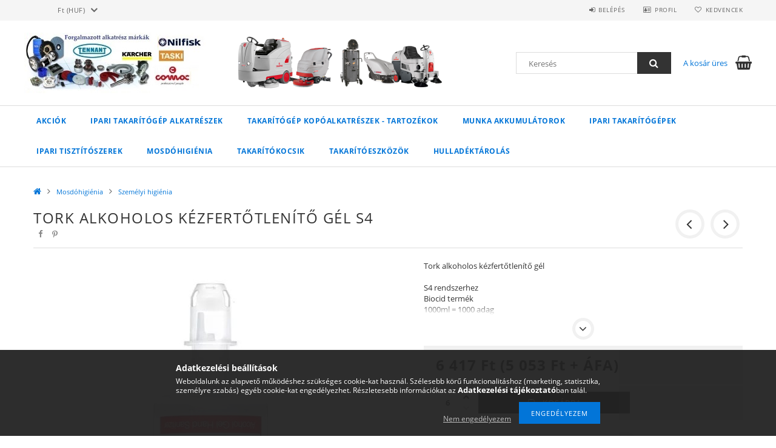

--- FILE ---
content_type: text/html; charset=UTF-8
request_url: https://www.takaritogepalkatresz.hu/Tork-alkoholos-kezfertotlenito-gel-S4
body_size: 22053
content:
<!DOCTYPE html>
<html lang="hu">
<head>
    <meta content="width=device-width, initial-scale=1.0" name="viewport">
    <link rel="preload" href="https://www.takaritogepalkatresz.hu/!common_design/own/fonts/opensans/OpenSans-Bold.woff2" as="font" type="font/woff2" crossorigin>
    <link rel="preload" href="https://www.takaritogepalkatresz.hu/!common_design/own/fonts/opensans/OpenSans-Regular.woff2" as="font" type="font/woff2" crossorigin>
    <link rel="preload" href="https://www.takaritogepalkatresz.hu/!common_design/own/fonts/opensans/opensans.400.700.min.css" as="style">
    <link rel="stylesheet" href="https://www.takaritogepalkatresz.hu/!common_design/own/fonts/opensans/opensans.400.700.min.css" media="print" onload="this.media='all'">
    <noscript>
        <link rel="stylesheet" href="https://www.takaritogepalkatresz.hu/!common_design/own/fonts/opensans/opensans.400.700.min.css">
    </noscript>
    <meta charset="utf-8">
<meta name="description" content="Tork alkoholos kézfertőtlenítő gél S4, Tork alkoholos kézfertőtlenítő gél S4 rendszerhez Biocid termék 1000ml = 1000 adag átlátszó 6db / csomag , takaritogepalk">
<meta name="robots" content="index, follow">
<meta http-equiv="X-UA-Compatible" content="IE=Edge">
<meta property="og:site_name" content="takaritogepalkatresz.hu" />
<meta property="og:title" content="Tork alkoholos kézfertőtlenítő gél S4 - takaritogepalkatresz">
<meta property="og:description" content="Tork alkoholos kézfertőtlenítő gél S4, Tork alkoholos kézfertőtlenítő gél S4 rendszerhez Biocid termék 1000ml = 1000 adag átlátszó 6db / csomag , takaritogepalk">
<meta property="og:type" content="product">
<meta property="og:url" content="https://www.takaritogepalkatresz.hu/Tork-alkoholos-kezfertotlenito-gel-S4">
<meta property="og:image" content="https://www.takaritogepalkatresz.hu/img/79755/424105/424105.jpg">
<meta name="google-site-verification" content="AdgkQF1GtQyTq2a0B4bVQmM5R8OXKLphFSmer7TD79A">
<meta name="theme-color" content="#f20303">
<meta name="msapplication-TileColor" content="#f20303">
<meta name="mobile-web-app-capable" content="yes">
<meta name="apple-mobile-web-app-capable" content="yes">
<meta name="MobileOptimized" content="320">
<meta name="HandheldFriendly" content="true">

<title>Tork alkoholos kézfertőtlenítő gél S4 - takaritogepalkatresz</title>


<script>
var service_type="shop";
var shop_url_main="https://www.takaritogepalkatresz.hu";
var actual_lang="hu";
var money_len="0";
var money_thousend=" ";
var money_dec=",";
var shop_id=79755;
var unas_design_url="https:"+"/"+"/"+"www.takaritogepalkatresz.hu"+"/"+"!common_design"+"/"+"base"+"/"+"001500"+"/";
var unas_design_code='001500';
var unas_base_design_code='1500';
var unas_design_ver=3;
var unas_design_subver=4;
var unas_shop_url='https://www.takaritogepalkatresz.hu';
var responsive="yes";
var price_nullcut_disable=1;
var config_plus=new Array();
config_plus['product_tooltip']=1;
config_plus['cart_redirect']=1;
config_plus['money_type']='Ft';
config_plus['money_type_display']='Ft';
var lang_text=new Array();

var UNAS = UNAS || {};
UNAS.shop={"base_url":'https://www.takaritogepalkatresz.hu',"domain":'www.takaritogepalkatresz.hu',"username":'alkatresz.unas.hu',"id":79755,"lang":'hu',"currency_type":'Ft',"currency_code":'HUF',"currency_rate":'1',"currency_length":0,"base_currency_length":0,"canonical_url":'https://www.takaritogepalkatresz.hu/Tork-alkoholos-kezfertotlenito-gel-S4'};
UNAS.design={"code":'001500',"page":'artdet'};
UNAS.api_auth="8c25f61e149fcc0ab5b6916955d7d4cb";
UNAS.customer={"email":'',"id":0,"group_id":0,"without_registration":0};
UNAS.shop["category_id"]="256129";
UNAS.shop["sku"]="424105";
UNAS.shop["product_id"]="579616362";
UNAS.shop["only_private_customer_can_purchase"] = false;
 

UNAS.text = {
    "button_overlay_close": `Bezár`,
    "popup_window": `Felugró ablak`,
    "list": `lista`,
    "updating_in_progress": `frissítés folyamatban`,
    "updated": `frissítve`,
    "is_opened": `megnyitva`,
    "is_closed": `bezárva`,
    "deleted": `törölve`,
    "consent_granted": `hozzájárulás megadva`,
    "consent_rejected": `hozzájárulás elutasítva`,
    "field_is_incorrect": `mező hibás`,
    "error_title": `Hiba!`,
    "product_variants": `termék változatok`,
    "product_added_to_cart": `A termék a kosárba került`,
    "product_added_to_cart_with_qty_problem": `A termékből csak [qty_added_to_cart] [qty_unit] került kosárba`,
    "product_removed_from_cart": `A termék törölve a kosárból`,
    "reg_title_name": `Név`,
    "reg_title_company_name": `Cégnév`,
    "number_of_items_in_cart": `Kosárban lévő tételek száma`,
    "cart_is_empty": `A kosár üres`,
    "cart_updated": `A kosár frissült`
};


UNAS.text["delete_from_compare"]= `Törlés összehasonlításból`;
UNAS.text["comparison"]= `Összehasonlítás`;

UNAS.text["delete_from_favourites"]= `Törlés a kedvencek közül`;
UNAS.text["add_to_favourites"]= `Kedvencekhez`;






window.lazySizesConfig=window.lazySizesConfig || {};
window.lazySizesConfig.loadMode=1;
window.lazySizesConfig.loadHidden=false;

window.dataLayer = window.dataLayer || [];
function gtag(){dataLayer.push(arguments)};
gtag('js', new Date());
</script>

<script src="https://www.takaritogepalkatresz.hu/!common_packages/jquery/jquery-3.2.1.js?mod_time=1759314984"></script>
<script src="https://www.takaritogepalkatresz.hu/!common_packages/jquery/plugins/migrate/migrate.js?mod_time=1759314984"></script>
<script src="https://www.takaritogepalkatresz.hu/!common_packages/jquery/plugins/tippy/popper-2.4.4.min.js?mod_time=1759314984"></script>
<script src="https://www.takaritogepalkatresz.hu/!common_packages/jquery/plugins/tippy/tippy-bundle.umd.min.js?mod_time=1759314984"></script>
<script src="https://www.takaritogepalkatresz.hu/!common_packages/jquery/plugins/autocomplete/autocomplete.js?mod_time=1759314984"></script>
<script src="https://www.takaritogepalkatresz.hu/!common_packages/jquery/plugins/cookie/cookie.js?mod_time=1759314984"></script>
<script src="https://www.takaritogepalkatresz.hu/!common_packages/jquery/plugins/tools/tools-1.2.7.js?mod_time=1759314984"></script>
<script src="https://www.takaritogepalkatresz.hu/!common_packages/jquery/plugins/slider-pro/jquery.sliderPro-unas.min.js?mod_time=1759314984"></script>
<script src="https://www.takaritogepalkatresz.hu/!common_packages/jquery/plugins/lazysizes/lazysizes.min.js?mod_time=1759314984"></script>
<script src="https://www.takaritogepalkatresz.hu/!common_packages/jquery/own/shop_common/exploded/common.js?mod_time=1764831093"></script>
<script src="https://www.takaritogepalkatresz.hu/!common_packages/jquery/own/shop_common/exploded/common_overlay.js?mod_time=1759314984"></script>
<script src="https://www.takaritogepalkatresz.hu/!common_packages/jquery/own/shop_common/exploded/common_shop_popup.js?mod_time=1759314984"></script>
<script src="https://www.takaritogepalkatresz.hu/!common_packages/jquery/own/shop_common/exploded/common_start_checkout.js?mod_time=1759314984"></script>
<script src="https://www.takaritogepalkatresz.hu/!common_packages/jquery/own/shop_common/exploded/design_1500.js?mod_time=1759314984"></script>
<script src="https://www.takaritogepalkatresz.hu/!common_packages/jquery/own/shop_common/exploded/function_change_address_on_order_methods.js?mod_time=1759314984"></script>
<script src="https://www.takaritogepalkatresz.hu/!common_packages/jquery/own/shop_common/exploded/function_check_password.js?mod_time=1759314984"></script>
<script src="https://www.takaritogepalkatresz.hu/!common_packages/jquery/own/shop_common/exploded/function_check_zip.js?mod_time=1767692285"></script>
<script src="https://www.takaritogepalkatresz.hu/!common_packages/jquery/own/shop_common/exploded/function_compare.js?mod_time=1759314984"></script>
<script src="https://www.takaritogepalkatresz.hu/!common_packages/jquery/own/shop_common/exploded/function_customer_addresses.js?mod_time=1759314984"></script>
<script src="https://www.takaritogepalkatresz.hu/!common_packages/jquery/own/shop_common/exploded/function_delivery_point_select.js?mod_time=1759314984"></script>
<script src="https://www.takaritogepalkatresz.hu/!common_packages/jquery/own/shop_common/exploded/function_favourites.js?mod_time=1759314984"></script>
<script src="https://www.takaritogepalkatresz.hu/!common_packages/jquery/own/shop_common/exploded/function_infinite_scroll.js?mod_time=1759314984"></script>
<script src="https://www.takaritogepalkatresz.hu/!common_packages/jquery/own/shop_common/exploded/function_language_and_currency_change.js?mod_time=1759314984"></script>
<script src="https://www.takaritogepalkatresz.hu/!common_packages/jquery/own/shop_common/exploded/function_param_filter.js?mod_time=1764233415"></script>
<script src="https://www.takaritogepalkatresz.hu/!common_packages/jquery/own/shop_common/exploded/function_postsale.js?mod_time=1759314984"></script>
<script src="https://www.takaritogepalkatresz.hu/!common_packages/jquery/own/shop_common/exploded/function_product_print.js?mod_time=1759314984"></script>
<script src="https://www.takaritogepalkatresz.hu/!common_packages/jquery/own/shop_common/exploded/function_product_subscription.js?mod_time=1759314984"></script>
<script src="https://www.takaritogepalkatresz.hu/!common_packages/jquery/own/shop_common/exploded/function_recommend.js?mod_time=1759314984"></script>
<script src="https://www.takaritogepalkatresz.hu/!common_packages/jquery/own/shop_common/exploded/function_saved_cards.js?mod_time=1759314984"></script>
<script src="https://www.takaritogepalkatresz.hu/!common_packages/jquery/own/shop_common/exploded/function_saved_filter_delete.js?mod_time=1759314984"></script>
<script src="https://www.takaritogepalkatresz.hu/!common_packages/jquery/own/shop_common/exploded/function_search_smart_placeholder.js?mod_time=1759314984"></script>
<script src="https://www.takaritogepalkatresz.hu/!common_packages/jquery/own/shop_common/exploded/function_vote.js?mod_time=1759314984"></script>
<script src="https://www.takaritogepalkatresz.hu/!common_packages/jquery/own/shop_common/exploded/page_cart.js?mod_time=1767791927"></script>
<script src="https://www.takaritogepalkatresz.hu/!common_packages/jquery/own/shop_common/exploded/page_customer_addresses.js?mod_time=1768291153"></script>
<script src="https://www.takaritogepalkatresz.hu/!common_packages/jquery/own/shop_common/exploded/page_order_checkout.js?mod_time=1759314984"></script>
<script src="https://www.takaritogepalkatresz.hu/!common_packages/jquery/own/shop_common/exploded/page_order_details.js?mod_time=1759314984"></script>
<script src="https://www.takaritogepalkatresz.hu/!common_packages/jquery/own/shop_common/exploded/page_order_methods.js?mod_time=1760086915"></script>
<script src="https://www.takaritogepalkatresz.hu/!common_packages/jquery/own/shop_common/exploded/page_order_return.js?mod_time=1759314984"></script>
<script src="https://www.takaritogepalkatresz.hu/!common_packages/jquery/own/shop_common/exploded/page_order_send.js?mod_time=1759314984"></script>
<script src="https://www.takaritogepalkatresz.hu/!common_packages/jquery/own/shop_common/exploded/page_order_subscriptions.js?mod_time=1759314984"></script>
<script src="https://www.takaritogepalkatresz.hu/!common_packages/jquery/own/shop_common/exploded/page_order_verification.js?mod_time=1759314984"></script>
<script src="https://www.takaritogepalkatresz.hu/!common_packages/jquery/own/shop_common/exploded/page_product_details.js?mod_time=1759314984"></script>
<script src="https://www.takaritogepalkatresz.hu/!common_packages/jquery/own/shop_common/exploded/page_product_list.js?mod_time=1759314984"></script>
<script src="https://www.takaritogepalkatresz.hu/!common_packages/jquery/own/shop_common/exploded/page_product_reviews.js?mod_time=1759314984"></script>
<script src="https://www.takaritogepalkatresz.hu/!common_packages/jquery/own/shop_common/exploded/page_reg.js?mod_time=1759314984"></script>
<script src="https://www.takaritogepalkatresz.hu/!common_packages/jquery/plugins/hoverintent/hoverintent.js?mod_time=1759314984"></script>
<script src="https://www.takaritogepalkatresz.hu/!common_packages/jquery/own/shop_tooltip/shop_tooltip.js?mod_time=1759314984"></script>
<script src="https://www.takaritogepalkatresz.hu/!common_packages/jquery/plugins/responsive_menu/responsive_menu-unas.js?mod_time=1759314984"></script>
<script src="https://www.takaritogepalkatresz.hu/!common_packages/jquery/plugins/slick/slick.js?mod_time=1759314984"></script>
<script src="https://www.takaritogepalkatresz.hu/!common_packages/jquery/plugins/perfectscrollbar/perfect-scrollbar.jquery.min.js?mod_time=1759314984"></script>
<script src="https://www.takaritogepalkatresz.hu/!common_packages/jquery/plugins/photoswipe/photoswipe.min.js?mod_time=1759314984"></script>
<script src="https://www.takaritogepalkatresz.hu/!common_packages/jquery/plugins/photoswipe/photoswipe-ui-default.min.js?mod_time=1759314984"></script>

<link href="https://www.takaritogepalkatresz.hu/!common_packages/jquery/plugins/autocomplete/autocomplete.css?mod_time=1759314984" rel="stylesheet" type="text/css">
<link href="https://www.takaritogepalkatresz.hu/!common_packages/jquery/plugins/slider-pro/css/slider-pro.min.css?mod_time=1759314984" rel="stylesheet" type="text/css">
<link href="https://www.takaritogepalkatresz.hu/!common_design/base/001500/css/common.css?mod_time=1763385135" rel="stylesheet" type="text/css">
<link href="https://www.takaritogepalkatresz.hu/!common_design/base/001500/css/page_artdet_1.css?mod_time=1759314986" rel="stylesheet" type="text/css">

<link href="https://www.takaritogepalkatresz.hu/Tork-alkoholos-kezfertotlenito-gel-S4" rel="canonical">
    <link id="favicon-32x32" rel="icon" type="image/png" href="https://www.takaritogepalkatresz.hu/!common_design/own/image/favicon_32x32.png" sizes="32x32">
    <link id="favicon-192x192" rel="icon" type="image/png" href="https://www.takaritogepalkatresz.hu/!common_design/own/image/favicon_192x192.png" sizes="192x192">
            <link rel="apple-touch-icon" href="https://www.takaritogepalkatresz.hu/!common_design/own/image/favicon_32x32.png" sizes="32x32">
        <link rel="apple-touch-icon" href="https://www.takaritogepalkatresz.hu/!common_design/own/image/favicon_192x192.png" sizes="192x192">
        <script>
        var google_consent=1;
    
        gtag('consent', 'default', {
           'ad_storage': 'denied',
           'ad_user_data': 'denied',
           'ad_personalization': 'denied',
           'analytics_storage': 'denied',
           'functionality_storage': 'denied',
           'personalization_storage': 'denied',
           'security_storage': 'granted'
        });

    
        gtag('consent', 'update', {
           'ad_storage': 'denied',
           'ad_user_data': 'denied',
           'ad_personalization': 'denied',
           'analytics_storage': 'denied',
           'functionality_storage': 'denied',
           'personalization_storage': 'denied',
           'security_storage': 'granted'
        });

        </script>
    <script async src="https://www.googletagmanager.com/gtag/js?id=G-TPGX7DVQM3"></script>    <script>
    gtag('config', 'G-TPGX7DVQM3');

        </script>
        <script>
    var google_analytics=1;

                gtag('event', 'view_item', {
              "currency": "HUF",
              "value": '6417',
              "items": [
                  {
                      "item_id": "424105",
                      "item_name": "Tork alkoholos kézfertőtlenítő gél S4",
                      "item_category": "Mosdóhigiénia/Személyi higiénia",
                      "price": '6417'
                  }
              ],
              'non_interaction': true
            });
               </script>
           <script>
        gtag('config', 'AW-876730398');
                </script>
            <script>
        var google_ads=1;

                gtag('event','remarketing', {
            'ecomm_pagetype': 'product',
            'ecomm_prodid': ["424105"],
            'ecomm_totalvalue': 6417        });
            </script>
        <!-- Google Tag Manager -->
    <script>(function(w,d,s,l,i){w[l]=w[l]||[];w[l].push({'gtm.start':
            new Date().getTime(),event:'gtm.js'});var f=d.getElementsByTagName(s)[0],
            j=d.createElement(s),dl=l!='dataLayer'?'&l='+l:'';j.async=true;j.src=
            'https://www.googletagmanager.com/gtm.js?id='+i+dl;f.parentNode.insertBefore(j,f);
        })(window,document,'script','dataLayer','GTM-WVSHQH5');</script>
    <!-- End Google Tag Manager -->

    
    
    
    



    
        <style>
        
            
                .header_logo_img-container img {
                    position: absolute;
                    left: 0;
                    right: 0;
                    bottom: 0;
                    top: 0;
                }
                .header_logo_1_img-wrapper {
                    padding-top: calc(100 / 300 * 100%);
                    position: relative;
                }
                .header_logo_img-wrap-1 {
                    max-width: 100%;
                    width: 300px;
                    margin: 0 auto;
                }
                
                    @media (max-width: 1023.8px) {
                        .header_logo_1_img-wrapper {
                            padding-top: calc(134 / 235 * 100%);
                        }
                        .header_logo_img-wrap-1 {
                            width: 235px;
                        }
                    }
                
                
                    @media (max-width: 767.8px){
                        .header_logo_1_img-wrapper {
                            padding-top: calc(134 / 235 * 100%);
                        }
                        .header_logo_img-wrap-1 {
                            width: 235px;
                        }
                    }
                
                
                    @media (max-width: 479.8px){
                        .header_logo_1_img-wrapper {
                            padding-top: calc(134 / 235 * 100%);
                        }
                        .header_logo_img-wrap-1 {
                            width: 235px;
                        }
                    }
                
            
        
    </style>
    

    


</head>

<body class='design_ver3 design_subver1 design_subver2 design_subver3 design_subver4' id="ud_shop_artdet">
    <!-- Google Tag Manager (noscript) -->
    <noscript><iframe src="https://www.googletagmanager.com/ns.html?id=GTM-WVSHQH5"
                      height="0" width="0" style="display:none;visibility:hidden"></iframe></noscript>
    <!-- End Google Tag Manager (noscript) -->
        <div id="fb-root"></div>
    <script>
        window.fbAsyncInit = function() {
            FB.init({
                xfbml            : true,
                version          : 'v22.0'
            });
        };
    </script>
    <script async defer crossorigin="anonymous" src="https://connect.facebook.net/hu_HU/sdk.js"></script>
    <div id="image_to_cart" style="display:none; position:absolute; z-index:100000;"></div>
<div class="overlay_common overlay_warning" id="overlay_cart_add"></div>
<script>$(document).ready(function(){ overlay_init("cart_add",{"onBeforeLoad":false}); });</script>
<div id="overlay_login_outer"></div>	
	<script>
	$(document).ready(function(){
	    var login_redir_init="";

		$("#overlay_login_outer").overlay({
			onBeforeLoad: function() {
                var login_redir_temp=login_redir_init;
                if (login_redir_act!="") {
                    login_redir_temp=login_redir_act;
                    login_redir_act="";
                }

									$.ajax({
						type: "GET",
						async: true,
						url: "https://www.takaritogepalkatresz.hu/shop_ajax/ajax_popup_login.php",
						data: {
							shop_id:"79755",
							lang_master:"hu",
                            login_redir:login_redir_temp,
							explicit:"ok",
							get_ajax:"1"
						},
						success: function(data){
							$("#overlay_login_outer").html(data);
							if (unas_design_ver >= 5) $("#overlay_login_outer").modal('show');
							$('#overlay_login1 input[name=shop_pass_login]').keypress(function(e) {
								var code = e.keyCode ? e.keyCode : e.which;
								if(code.toString() == 13) {		
									document.form_login_overlay.submit();		
								}	
							});	
						}
					});
								},
			top: 50,
			mask: {
	color: "#000000",
	loadSpeed: 200,
	maskId: "exposeMaskOverlay",
	opacity: 0.7
},
			closeOnClick: (config_plus['overlay_close_on_click_forced'] === 1),
			onClose: function(event, overlayIndex) {
				$("#login_redir").val("");
			},
			load: false
		});
		
			});
	function overlay_login() {
		$(document).ready(function(){
			$("#overlay_login_outer").overlay().load();
		});
	}
	function overlay_login_remind() {
        if (unas_design_ver >= 5) {
            $("#overlay_remind").overlay().load();
        } else {
            $(document).ready(function () {
                $("#overlay_login_outer").overlay().close();
                setTimeout('$("#overlay_remind").overlay().load();', 250);
            });
        }
	}

    var login_redir_act="";
    function overlay_login_redir(redir) {
        login_redir_act=redir;
        $("#overlay_login_outer").overlay().load();
    }
	</script>  
	<div class="overlay_common overlay_info" id="overlay_remind"></div>
<script>$(document).ready(function(){ overlay_init("remind",[]); });</script>

	<script>
    	function overlay_login_error_remind() {
		$(document).ready(function(){
			load_login=0;
			$("#overlay_error").overlay().close();
			setTimeout('$("#overlay_remind").overlay().load();', 250);	
		});
	}
	</script>  
	<div class="overlay_common overlay_info" id="overlay_newsletter"></div>
<script>$(document).ready(function(){ overlay_init("newsletter",[]); });</script>

<script>
function overlay_newsletter() {
    $(document).ready(function(){
        $("#overlay_newsletter").overlay().load();
    });
}
</script>
<div class="overlay_common overlay_error" id="overlay_script"></div>
<script>$(document).ready(function(){ overlay_init("script",[]); });</script>
    <script>
    $(document).ready(function() {
        $.ajax({
            type: "GET",
            url: "https://www.takaritogepalkatresz.hu/shop_ajax/ajax_stat.php",
            data: {master_shop_id:"79755",get_ajax:"1"}
        });
    });
    </script>
    
<div id="responsive_cat_menu"><div id="responsive_cat_menu_content"><script>var responsive_menu='$(\'#responsive_cat_menu ul\').responsive_menu({ajax_type: "GET",ajax_param_str: "cat_key|aktcat",ajax_url: "https://www.takaritogepalkatresz.hu/shop_ajax/ajax_box_cat.php",ajax_data: "master_shop_id=79755&lang_master=hu&get_ajax=1&type=responsive_call&box_var_name=shop_cat&box_var_already=no&box_var_responsive=yes&box_var_section=content&box_var_highlight=yes&box_var_type=normal&box_var_multilevel_id=responsive_cat_menu",menu_id: "responsive_cat_menu"});'; </script><div class="responsive_menu"><div class="responsive_menu_nav"><div class="responsive_menu_navtop"><div class="responsive_menu_back "></div><div class="responsive_menu_title ">&nbsp;</div><div class="responsive_menu_close "></div></div><div class="responsive_menu_navbottom"></div></div><div class="responsive_menu_content"><ul style="display:none;"><li><a href="https://www.takaritogepalkatresz.hu/shop_artspec.php?artspec=1" class="text_small">Akciók</a></li><li><div class="next_level_arrow"></div><span class="ajax_param">695394|256129</span><a href="https://www.takaritogepalkatresz.hu/sct/695394/Ipari-takaritogep-alkatreszek" class="text_small has_child resp_clickable" onclick="return false;">Ipari takarítógép alkatrészek</a></li><li><div class="next_level_arrow"></div><span class="ajax_param">198938|256129</span><a href="https://www.takaritogepalkatresz.hu/sct/198938/Takaritogep-kopoalkatreszek-tartozekok" class="text_small has_child resp_clickable" onclick="return false;">Takarítógép kopóalkatrészek - tartozékok</a></li><li><div class="next_level_arrow"></div><span class="ajax_param">721258|256129</span><a href="https://www.takaritogepalkatresz.hu/sct/721258/Munka-akkumulatorok" class="text_small has_child resp_clickable" onclick="return false;">Munka akkumulátorok</a></li><li><div class="next_level_arrow"></div><span class="ajax_param">500991|256129</span><a href="https://www.takaritogepalkatresz.hu/sct/500991/Ipari-takaritogepek" class="text_small has_child resp_clickable" onclick="return false;">Ipari takarítógépek</a></li><li><div class="next_level_arrow"></div><span class="ajax_param">822659|256129</span><a href="https://www.takaritogepalkatresz.hu/sct/822659/Ipari-tisztitoszerek" class="text_small has_child resp_clickable" onclick="return false;">Ipari tisztítószerek</a></li><li class="active_menu"><div class="next_level_arrow"></div><span class="ajax_param">289908|256129</span><a href="https://www.takaritogepalkatresz.hu/mosdohigienia" class="text_small has_child resp_clickable" onclick="return false;">Mosdóhigiénia</a></li><li><div class="next_level_arrow"></div><span class="ajax_param">641795|256129</span><a href="https://www.takaritogepalkatresz.hu/takaritokocsi" class="text_small has_child resp_clickable" onclick="return false;">Takarítókocsik</a></li><li><div class="next_level_arrow"></div><span class="ajax_param">902170|256129</span><a href="https://www.takaritogepalkatresz.hu/takaritoeszkoz" class="text_small has_child resp_clickable" onclick="return false;">Takarítóeszközök</a></li><li><div class="next_level_arrow"></div><span class="ajax_param">641130|256129</span><a href="https://www.takaritogepalkatresz.hu/sct/641130/Hulladektarolas" class="text_small has_child resp_clickable" onclick="return false;">Hulladéktárolás</a></li></ul></div></div></div></div>

<div id="container">
	

    <div id="header">
    	<div id="header_top">
        	<div id="header_top_wrap" class="row">
                <div id="money_lang" class="col-sm-4">                  
                    <div id="lang"></div>
                    <div id="money"><div id='box_money_content' class='box_content'>
    <form name="form_moneychange" action="https://www.takaritogepalkatresz.hu/shop_moneychange.php" method="post">
        <input name="file_back" type="hidden" value="/Tork-alkoholos-kezfertotlenito-gel-S4">
        <span class="text_select"><select name="session_money_select" id="session_money_select" onchange="document.form_moneychange.submit();" class="text_normal"><option value="-1" selected="selected">Ft (HUF)</option><option value="0" >EUR</option></select></span>
    </form>
</div></div>
                    <div class="clear_fix"></div>
                </div>
                <div class="col-sm-2"></div>
                <div id="header_menu" class="col-sm-6">
                	<ul class="list-inline">
	                    <li class="list-inline-item login">
    
        
            
                <script>
                    function overlay_login() {
                        $(document).ready(function(){
                            $("#overlay_login_outer").overlay().load();
                        });
                    }
                </script>
                <a href="javascript:overlay_login();" class="menu_login">Belépés</a>
            

            
        

        

        

        

    
</li>
        	            <li class="list-inline-item profil"><a href="https://www.takaritogepalkatresz.hu/shop_order_track.php">Profil</a></li>
                        <li class="list-inline-item fav"><a href="https://www.takaritogepalkatresz.hu/shop_order_track.php?tab=favourites">Kedvencek</a></li>
                        <li class="list-inline-item saved_filters"></li>
                        <li class="list-inline-item compare"></li>
                    </ul>
                </div>
                <div class="clear_fix"></div>
        	</div>
        </div>
        
    	<div id="header_content">
        	<div id="header_content_wrap">
                <div id="logo">



    

    
        <div id="header_logo_img" class="js-element header_logo_img-container" data-element-name="header_logo">
            
                
                    <div class="header_logo_img-wrap header_logo_img-wrap-1">
                        <div class="header_logo_1_img-wrapper">
                            <a href="https://www.takaritogepalkatresz.hu/">
                            <picture>
                                
                                <source media="(max-width: 479.8px)" srcset="https://www.takaritogepalkatresz.hu/!common_design/custom/alkatresz.unas.hu/element/layout_hu_header_logo-300x100_1_medium.jpg?time=1615458641, https://www.takaritogepalkatresz.hu/!common_design/custom/alkatresz.unas.hu/element/layout_hu_header_logo-300x100_1_default_retina.jpg?time=1615458641 2x">
                                <source media="(max-width: 767.8px)" srcset="https://www.takaritogepalkatresz.hu/!common_design/custom/alkatresz.unas.hu/element/layout_hu_header_logo-300x100_1_medium.jpg?time=1615458641">
                                <source media="(max-width: 1023.8px)" srcset="https://www.takaritogepalkatresz.hu/!common_design/custom/alkatresz.unas.hu/element/layout_hu_header_logo-300x100_1_large.jpg?time=1615458641">
                                <img fetchpriority="high" width="300" height="100"
                                     src="https://www.takaritogepalkatresz.hu/!common_design/custom/alkatresz.unas.hu/element/layout_hu_header_logo-300x100_1_default.jpg?time=1615458641" alt="takaritogepalkatresz.hu"
                                     
                                     srcset="https://www.takaritogepalkatresz.hu/!common_design/custom/alkatresz.unas.hu/element/layout_hu_header_logo-300x100_1_default_retina.jpg?time=1615458641 2x"
                                     
                                >
                            </picture>
                            </a>
                        </div>
                    </div>
                
                
            
        </div>
    

</div>
                <div id="header_banner">







    <script>
        $(document ).ready(function($) {
            var slider = $('#header_banner_slider-pro').sliderPro({
                init: function( event ) {
                    $('.header_banner-wrapper').addClass('init');

                    setTimeout(function() {
                        $('.sp-nav-btn').removeClass('invisible');
                    }, 1500);
                },
                width: 360,
                height: 100,
                autoHeight: true,
                responsive: true,
                
                arrows: false,
                
                buttons: false,
                loop: false,
                touchSwipe: false,
                
                waitForLayers: true,
                keyboardOnlyOnFocus: true,
                autoScaleLayers: true,
                centerImage: true,
                
                
                autoplay: false
                
                
                
            });
            
        });
    </script>
    <div class="js-element header_banner-wrapper" data-element-name="header_banner">
        <div id="header_banner_slider-pro" class="slider-pro">
            <div class="sp-slides">
                
                <div class="sp-slide">
                    
                    
                    <img width="360" height="100" class="sp-image" alt="takaritogepalkatresz.hu" src="https://www.takaritogepalkatresz.hu/main_pic/space.gif"
                         data-src="https://www.takaritogepalkatresz.hu/!common_design/custom/alkatresz.unas.hu/element/layout_hu_header_banner-360x100_1_default.webp?time=1652866070"
                         data-small="https://www.takaritogepalkatresz.hu/!common_design/custom/alkatresz.unas.hu/element/layout_hu_header_banner-360x100_1_default.webp?time=1652866070"
                         data-medium="https://www.takaritogepalkatresz.hu/!common_design/custom/alkatresz.unas.hu/element/layout_hu_header_banner-360x100_1_default.webp?time=1652866070"
                         data-large="https://www.takaritogepalkatresz.hu/!common_design/custom/alkatresz.unas.hu/element/layout_hu_header_banner-360x100_1_default.webp?time=1652866070"
                         data-retina="https://www.takaritogepalkatresz.hu/!common_design/custom/alkatresz.unas.hu/element/layout_hu_header_banner-360x100_1_default_retina.webp?time=1652866070"
                         data-retinasmall="https://www.takaritogepalkatresz.hu/!common_design/custom/alkatresz.unas.hu/element/layout_hu_header_banner-360x100_1_default_retina.webp?time=1652866070"
                         data-retinamedium="https://www.takaritogepalkatresz.hu/!common_design/custom/alkatresz.unas.hu/element/layout_hu_header_banner-360x100_1_default_retina.webp?time=1652866070"
                         data-retinalarge="https://www.takaritogepalkatresz.hu/!common_design/custom/alkatresz.unas.hu/element/layout_hu_header_banner-360x100_1_default_retina.webp?time=1652866070">
                    
                    

                    

                    
                </div>
                
            </div>
        </div>
    </div>

</div>
                <div id="header_content_right">
	                <div id="search"><div id="box_search_content" class="box_content browser-is-chrome">
    <form name="form_include_search" id="form_include_search" action="https://www.takaritogepalkatresz.hu/shop_search.php" method="get">
        <div class="box_search_field">
            <input data-stay-visible-breakpoint="1000" name="search" id="box_search_input" type="text" pattern=".{3,100}"
                   maxlength="100" class="text_small ac_input js-search-input" title="Hosszabb kereső kifejezést írjon be!"
                   placeholder="Keresés" autocomplete="off"
                   required
            >
        </div>
        <button class="box_search_button fa fa-search" type="submit" title="Keresés"></button>
    </form>
</div>
<script>
/* CHECK SEARCH INPUT CONTENT  */
function checkForInput(element) {
    let thisEl = $(element);
    let tmpval = thisEl.val();
    thisEl.toggleClass('not-empty', tmpval.length >= 1);
    thisEl.toggleClass('search-enable', tmpval.length >= 3);
}
/* CHECK SEARCH INPUT CONTENT  */
$('#box_search_input').on('blur change keyup', function() {
    checkForInput(this);
});
</script>
<script>
    $(document).ready(function(){
        $(document).on('smartSearchInputLoseFocus', function(){
            if ($('.js-search-smart-autocomplete').length>0) {
                setTimeout(function () {
                    let height = $(window).height() - ($('.js-search-smart-autocomplete').offset().top - $(window).scrollTop()) - 20;
                    $('.search-smart-autocomplete').css('max-height', height + 'px');
                }, 300);
            }
        });
    });
</script></div>
                    <div id="cart"><div id='box_cart_content' class='box_content'>




<div id="box_cart_content_full">
    <div class='box_cart_item'>
        <a href="https://www.takaritogepalkatresz.hu/shop_cart.php">
    
                
    
                
                    <span class='box_cart_empty'>A kosár üres</span>
                    
                
    
        </a>
    </div>
    
    	
    
</div>


<div class="box_cart_itemlist">
    
    <div class="box_cart_itemlist_list">
        
    </div>
    
    
    <div class="box_cart_sum_row">
        
            <div class='box_cart_price_label'>Összesen:</div>
        
        
            <div class='box_cart_price'><span class='text_color_fault'>0 Ft</span></div>
        
        <div class='clear_fix'></div>
	</div>

    
    <div class='box_cart_button'><input name="Button" type="button" value="Megrendelés" onclick="location.href='https://www.takaritogepalkatresz.hu/shop_cart.php'"></div>
    
    
</div>



</div>


    <script>
        $("#box_cart_content_full").click(function() {
            document.location.href="https://www.takaritogepalkatresz.hu/shop_cart.php";
        });
		$(document).ready (function() {
			$('#cart').hoverIntent({
                over: function () {
                    $(this).find('.box_cart_itemlist').stop(true).slideDown(400, function () {
                        $('.box_cart_itemlist_list').perfectScrollbar();
                    });
                },
                out: function () {
                    $(this).find('.box_cart_itemlist').slideUp(400);
                },
                interval: 100,
                sensitivity: 6,
                timeout: 1000
            });
		});
    </script>
</div>
                </div>
                <div class="clear_fix"></div>
        	</div>
        </div>	
        
        <div id="header_bottom">
        	<div id="header_bottom_wrap">
            	<ul id="mainmenu">
                	
<li class="catmenu_spec" data-id="akcio">
    <a href="https://www.takaritogepalkatresz.hu/shop_artspec.php?artspec=1">Akciók</a>

    
</li>

<li data-id="695394">
    <a href="https://www.takaritogepalkatresz.hu/sct/695394/Ipari-takaritogep-alkatreszek">Ipari takarítógép alkatrészek</a>

    
	<div class="catmenu_lvl2_outer">
        <ul class="catmenu_lvl2 ">
        	
	
	<li data-id="393640">
    	<a href="https://www.takaritogepalkatresz.hu/sct/393640/Szivomotorok">Szívómotorok</a>
		


<ul class="catmenu_lvl3"> 
	
	<li data-id="748204">
    	<a href="https://www.takaritogepalkatresz.hu/spl/748204/230-Voltos-motorok">230 Voltos motorok</a>
	</li>
	
	<li data-id="981771">
    	<a href="https://www.takaritogepalkatresz.hu/spl/981771/12-Voltos-motorok">12 Voltos motorok</a>
	</li>
	
	<li data-id="924833">
    	<a href="https://www.takaritogepalkatresz.hu/spl/924833/24-Voltos-motorok">24 Voltos motorok</a>
	</li>
	
	<li data-id="575621">
    	<a href="https://www.takaritogepalkatresz.hu/spl/575621/36-Voltos-motorok">36 Voltos motorok</a>
	</li>
	
    

</ul>

	</li>
	
	<li data-id="591010">
    	<a href="https://www.takaritogepalkatresz.hu/sct/591010/Csovek">Csövek</a>
		


<ul class="catmenu_lvl3"> 
	
	<li data-id="589268">
    	<a href="https://www.takaritogepalkatresz.hu/spl/589268/Szivocsovek">Szívócsövek</a>
	</li>
	
	<li data-id="989982">
    	<a href="https://www.takaritogepalkatresz.hu/spl/989982/Szennyviz-leereszto-csovek">Szennyvíz leeresztő csövek</a>
	</li>
	
	<li data-id="621187">
    	<a href="https://www.takaritogepalkatresz.hu/spl/621187/Tisztaviz-leereszto-csovek">Tisztavíz leeresztő csövek</a>
	</li>
	
    

</ul>

	</li>
	
	<li data-id="648914">
    	<a href="https://www.takaritogepalkatresz.hu/spl/648914/Kerekek-gorgok">Kerekek, görgők</a>
		
	</li>
	
	<li data-id="217663">
    	<a href="https://www.takaritogepalkatresz.hu/spl/217663/Csatlakozok-es-kabelek">Csatlakozók és kábelek</a>
		
	</li>
	

        </ul>
        
	</div>
    
</li>

<li data-id="198938">
    <a href="https://www.takaritogepalkatresz.hu/sct/198938/Takaritogep-kopoalkatreszek-tartozekok">Takarítógép kopóalkatrészek - tartozékok</a>

    
	<div class="catmenu_lvl2_outer">
        <ul class="catmenu_lvl2 ">
        	
	
	<li data-id="171989">
    	<a href="https://www.takaritogepalkatresz.hu/spl/171989/Szivogumik">Szívógumik</a>
		
	</li>
	
	<li data-id="249183">
    	<a href="https://www.takaritogepalkatresz.hu/spl/249183/Surolokorongok-padek">Súrolókorongok-padek</a>
		
	</li>
	
	<li data-id="281325">
    	<a href="https://www.takaritogepalkatresz.hu/spl/281325/Padtartok">Padtartók</a>
		
	</li>
	
	<li data-id="912868">
    	<a href="https://www.takaritogepalkatresz.hu/sct/912868/Kefek">Kefék</a>
		


<ul class="catmenu_lvl3"> 
	
	<li data-id="708074">
    	<a href="https://www.takaritogepalkatresz.hu/sct/708074/Surologep-kefek">Súrológép kefék</a>
	</li>
	
	<li data-id="888679">
    	<a href="https://www.takaritogepalkatresz.hu/sct/888679/Seprogep-kefek">Seprőgép kefék</a>
	</li>
	
	<li data-id="879486">
    	<a href="https://www.takaritogepalkatresz.hu/spl/879486/Porszivo-kefek">Porszívó kefék</a>
	</li>
	
    

</ul>

	</li>
	
	<li data-id="334776">
    	<a href="https://www.takaritogepalkatresz.hu/spl/334776/Porszivo-es-levego-szurok">Porszívó és levegő szűrők</a>
		
	</li>
	
	<li data-id="147454">
    	<a href="https://www.takaritogepalkatresz.hu/spl/147454/Porzsakok">Porzsákok</a>
		
	</li>
	
	<li data-id="114384">
    	<a href="https://www.takaritogepalkatresz.hu/spl/114384/Tartaly-egytarcsas-surolohoz">Tartály egytárcsás súrolóhoz</a>
		
	</li>
	

        </ul>
        
	</div>
    
</li>

<li data-id="721258">
    <a href="https://www.takaritogepalkatresz.hu/sct/721258/Munka-akkumulatorok">Munka akkumulátorok</a>

    
	<div class="catmenu_lvl2_outer">
        <ul class="catmenu_lvl2 ">
        	
	
	<li data-id="726751">
    	<a href="https://www.takaritogepalkatresz.hu/sct/726751/Blokk-munka-akkumulatorok">Blokk munka akkumulátorok</a>
		


<ul class="catmenu_lvl3"> 
	
	<li data-id="743992">
    	<a href="https://www.takaritogepalkatresz.hu/spl/743992/Savas-akkumulatorok">Savas akkumulátorok</a>
	</li>
	
	<li data-id="124321">
    	<a href="https://www.takaritogepalkatresz.hu/spl/124321/Zseles-akkumulatorok">Zselés akkumulátorok</a>
	</li>
	
    

</ul>

	</li>
	
	<li data-id="101011">
    	<a href="https://www.takaritogepalkatresz.hu/spl/101011/Epitett-munka-akkumulatorok">Épített munka akkumulátorok</a>
		
	</li>
	
	<li data-id="245220">
    	<a href="https://www.takaritogepalkatresz.hu/LiFePo-akkumulatorok">LiFePo akkumulátorok</a>
		
	</li>
	
	<li data-id="326466">
    	<a href="https://www.takaritogepalkatresz.hu/spl/326466/Savas-es-zseles-akkumulator-toltok">Savas és zselés akkumulátor töltők</a>
		
	</li>
	
	<li data-id="440310">
    	<a href="https://www.takaritogepalkatresz.hu/akkumulator-kiegeszitok">Akkumulátor kiegészítők</a>
		
	</li>
	

        </ul>
        
	</div>
    
</li>

<li data-id="500991">
    <a href="https://www.takaritogepalkatresz.hu/sct/500991/Ipari-takaritogepek">Ipari takarítógépek</a>

    
	<div class="catmenu_lvl2_outer">
        <ul class="catmenu_lvl2 ">
        	
	
	<li data-id="752123">
    	<a href="https://www.takaritogepalkatresz.hu/sct/752123/Surologepek">Súrológépek</a>
		


<ul class="catmenu_lvl3"> 
	
	<li data-id="834294">
    	<a href="https://www.takaritogepalkatresz.hu/spl/834294/Gyalogkiseretu-padlotisztitok">Gyalogkíséretű padlótisztítók</a>
	</li>
	
	<li data-id="779781">
    	<a href="https://www.takaritogepalkatresz.hu/spl/779781/Raulos-padlotisztitok">Ráülős padlótisztítók</a>
	</li>
	
	<li data-id="264276">
    	<a href="https://www.takaritogepalkatresz.hu/spl/264276/Egytarcsas-surologep">Egytárcsás súrológép</a>
	</li>
	
	<li data-id="701826">
    	<a href="https://www.takaritogepalkatresz.hu/spl/701826/MotorScrubber">MotorScrubber</a>
	</li>
	
	<li data-id="841452">
    	<a href="https://www.takaritogepalkatresz.hu/sct/841452/Felujitott-takaritogepek">Felújított takarítógépek</a>
	</li>
	
    

</ul>

	</li>
	
	<li data-id="638455">
    	<a href="https://www.takaritogepalkatresz.hu/sct/638455/Seprogepek">Seprőgépek</a>
		


<ul class="catmenu_lvl3"> 
	
	<li data-id="163267">
    	<a href="https://www.takaritogepalkatresz.hu/spl/163267/Gyalogkiseretu-seprogepek">Gyalogkíséretű seprőgépek</a>
	</li>
	
	<li data-id="404930">
    	<a href="https://www.takaritogepalkatresz.hu/spl/404930/Vezetouleses-seprogepek">Vezetőüléses seprőgépek</a>
	</li>
	
	<li data-id="772377">
    	<a href="https://www.takaritogepalkatresz.hu/spl/772377/Kommunalis-seprogepek">Kommunális seprőgépek</a>
	</li>
	
	<li data-id="793885">
    	<a href="https://www.takaritogepalkatresz.hu/spl/793885/Seproadapter-manualis-seprogep">Seprőadapter, manuális seprőgép</a>
	</li>
	
    

</ul>

	</li>
	
	<li data-id="268112">
    	<a href="https://www.takaritogepalkatresz.hu/sct/268112/Magasnyomasu-mosok">Magasnyomású mosók</a>
		


<ul class="catmenu_lvl3"> 
	
	<li data-id="714743">
    	<a href="https://www.takaritogepalkatresz.hu/spl/714743/Hidegvizes-magasnyomasu-mosok">Hidegvizes magasnyomású mosók</a>
	</li>
	
	<li data-id="734137">
    	<a href="https://www.takaritogepalkatresz.hu/spl/734137/Melegvizes-magasnyomasu-mosok">Melegvizes magasnyomású mosók</a>
	</li>
	
	<li data-id="306355">
    	<a href="https://www.takaritogepalkatresz.hu/Magasnyomasu-moso-tartozekok">Magasnyomású mosó tartozékok</a>
	</li>
	
    

</ul>

	</li>
	
	<li data-id="623309">
    	<a href="https://www.takaritogepalkatresz.hu/sct/623309/Ipari-porszivok-vizszivok-es-karpittisztitok">Ipari porszívók, vízszívók és kárpittisztítók</a>
		


<ul class="catmenu_lvl3"> 
	
	<li data-id="923691">
    	<a href="https://www.takaritogepalkatresz.hu/ATEX-porszivok">ATEX porszívók</a>
	</li>
	
	<li data-id="728827">
    	<a href="https://www.takaritogepalkatresz.hu/spl/728827/SkyVac-porszivok">SkyVac porszívók</a>
	</li>
	
	<li data-id="636013">
    	<a href="https://www.takaritogepalkatresz.hu/spl/636013/Karpittisztitok">Kárpittisztítók</a>
	</li>
	
	<li data-id="166541">
    	<a href="https://www.takaritogepalkatresz.hu/spl/166541/Vizszivok">Vízszívók</a>
	</li>
	
	<li data-id="143053">
    	<a href="https://www.takaritogepalkatresz.hu/spl/143053/Professzionalis-porszivok">Professzionális porszívók</a>
	</li>
	
    
    <li class="catmenu_more"><a href="https://www.takaritogepalkatresz.hu/sct/623309/Ipari-porszivok-vizszivok-es-karpittisztitok">Több</a></li>
    

</ul>

	</li>
	
	<li data-id="750603">
    	<a href="https://www.takaritogepalkatresz.hu/spl/750603/Ablak-es-napelemtisztito-rendszerek">Ablak és napelemtisztító rendszerek</a>
		
	</li>
	
	<li data-id="772173">
    	<a href="https://www.takaritogepalkatresz.hu/Fertotlenitogepek">Fertőtlenítőgépek</a>
		
	</li>
	

        </ul>
        
	</div>
    
</li>

<li data-id="822659">
    <a href="https://www.takaritogepalkatresz.hu/sct/822659/Ipari-tisztitoszerek">Ipari tisztítószerek</a>

    
	<div class="catmenu_lvl2_outer">
        <ul class="catmenu_lvl2 ">
        	
	
	<li data-id="443232">
    	<a href="https://www.takaritogepalkatresz.hu/sct/443232/Felmososzerek">Felmosószerek</a>
		


<ul class="catmenu_lvl3"> 
	
	<li data-id="149474">
    	<a href="https://www.takaritogepalkatresz.hu/spl/149474/Tecnet-Bettari-tisztitoszerek">Tecnet Bettari tisztítószerek</a>
	</li>
	
	<li data-id="375087">
    	<a href="https://www.takaritogepalkatresz.hu/spl/375087/Hungaro-Chemicals">Hungaro Chemicals</a>
	</li>
	
	<li data-id="862609">
    	<a href="https://www.takaritogepalkatresz.hu/spl/862609/Dalma">Dalma</a>
	</li>
	
    

</ul>

	</li>
	
	<li data-id="695686">
    	<a href="https://www.takaritogepalkatresz.hu/spl/695686/Szanitertisztitok">Szanitertisztítók</a>
		
	</li>
	
	<li data-id="576191">
    	<a href="https://www.takaritogepalkatresz.hu/spl/576191/Uvegtisztitok-es-mosogatoszerek">Üvegtisztítók és mosogatószerek</a>
		
	</li>
	
	<li data-id="898698">
    	<a href="https://www.takaritogepalkatresz.hu/spl/898698/Szonyegtisztitok">Szőnyegtisztítók</a>
		
	</li>
	
	<li data-id="232388">
    	<a href="https://www.takaritogepalkatresz.hu/spl/232388/Fertotlenitoszer">Fertőtlenítőszer</a>
		
	</li>
	

        </ul>
        
	</div>
    
</li>

<li data-id="289908">
    <a href="https://www.takaritogepalkatresz.hu/mosdohigienia">Mosdóhigiénia</a>

    
	<div class="catmenu_lvl2_outer">
        <ul class="catmenu_lvl2 ">
        	
	
	<li data-id="564980">
    	<a href="https://www.takaritogepalkatresz.hu/keztorlo">Kéztörlő</a>
		


<ul class="catmenu_lvl3"> 
	
	<li data-id="753585">
    	<a href="https://www.takaritogepalkatresz.hu/spl/753585/Hajtogatott">Hajtogatott</a>
	</li>
	
	<li data-id="318874">
    	<a href="https://www.takaritogepalkatresz.hu/spl/318874/Tekercses">Tekercses</a>
	</li>
	
    

</ul>

	</li>
	
	<li data-id="533339">
    	<a href="https://www.takaritogepalkatresz.hu/toalettpapir">Toalettpapír</a>
		
	</li>
	
	<li data-id="256129">
    	<a href="https://www.takaritogepalkatresz.hu/spl/256129/Szemelyi-higienia">Személyi higiénia</a>
		
	</li>
	
	<li data-id="785801">
    	<a href="https://www.takaritogepalkatresz.hu/spl/785801/Legfrissitok">Légfrissítők</a>
		
	</li>
	
	<li data-id="530491">
    	<a href="https://www.takaritogepalkatresz.hu/spl/530491/Egyeb-higienia">Egyéb higiénia</a>
		
	</li>
	
	<li data-id="425283">
    	<a href="https://www.takaritogepalkatresz.hu/Adagolok">Adagolók és Kézszárítók</a>
		


<ul class="catmenu_lvl3"> 
	
	<li data-id="815248">
    	<a href="https://www.takaritogepalkatresz.hu/Clar-Systems">Clar Systems</a>
	</li>
	
	<li data-id="565790">
    	<a href="https://www.takaritogepalkatresz.hu/Tork">Tork</a>
	</li>
	
	<li data-id="118125">
    	<a href="https://www.takaritogepalkatresz.hu/Purell">Purell</a>
	</li>
	
    

</ul>

	</li>
	
	<li data-id="224580">
    	<a href="https://www.takaritogepalkatresz.hu/Tisztitokendo">Tisztítókendő</a>
		
	</li>
	

        </ul>
        
	</div>
    
</li>

<li data-id="641795">
    <a href="https://www.takaritogepalkatresz.hu/takaritokocsi">Takarítókocsik</a>

    
	<div class="catmenu_lvl2_outer">
        <ul class="catmenu_lvl2 ">
        	
	
	<li data-id="493946">
    	<a href="https://www.takaritogepalkatresz.hu/spl/493946/Ketvodros-takaritokocsik">Kétvödrös takarítókocsik</a>
		
	</li>
	
	<li data-id="602185">
    	<a href="https://www.takaritogepalkatresz.hu/spl/602185/Egyvodros-takaritokocsik">Egyvödrös takarítókocsik</a>
		
	</li>
	
	<li data-id="591687">
    	<a href="https://www.takaritogepalkatresz.hu/spl/591687/Takaritokocsi-tartozekok">Takarítókocsi tartozékok</a>
		
	</li>
	

        </ul>
        
	</div>
    
</li>

<li data-id="902170">
    <a href="https://www.takaritogepalkatresz.hu/takaritoeszkoz">Takarítóeszközök</a>

    
	<div class="catmenu_lvl2_outer">
        <ul class="catmenu_lvl2 ">
        	
	
	<li data-id="984073">
    	<a href="https://www.takaritogepalkatresz.hu/spl/984073/PADOZAT-TISZTITAS">PADOZAT TISZTÍTÁS</a>
		
	</li>
	
	<li data-id="541517">
    	<a href="https://www.takaritogepalkatresz.hu/spl/541517/ABLAKTISZTITAS">ABLAKTISZTÍTÁS</a>
		
	</li>
	
	<li data-id="379098">
    	<a href="https://www.takaritogepalkatresz.hu/spl/379098/KEFEK-SZIVACSOK-KENDOK">KEFÉK, SZIVACSOK, KENDŐK</a>
		
	</li>
	
	<li data-id="152292">
    	<a href="https://www.takaritogepalkatresz.hu/Vedofelszerelesek">Védőfelszerelések</a>
		
	</li>
	

        </ul>
        
	</div>
    
</li>

<li data-id="641130">
    <a href="https://www.takaritogepalkatresz.hu/sct/641130/Hulladektarolas">Hulladéktárolás</a>

    
	<div class="catmenu_lvl2_outer">
        <ul class="catmenu_lvl2 ">
        	
	
	<li data-id="455974">
    	<a href="https://www.takaritogepalkatresz.hu/Szemeteszsakok">Szemeteszsákok</a>
		
	</li>
	
	<li data-id="194840">
    	<a href="https://www.takaritogepalkatresz.hu/Szemetesek">Szemetesek</a>
		
	</li>
	

        </ul>
        
	</div>
    
</li>

                	
                </ul>
                <div class="clear_fix"></div>
                <div id="mobile_mainmenu">
                	<div class="mobile_mainmenu_icon" id="mobile_cat_icon"></div>
                    <div class="mobile_mainmenu_icon" id="mobile_filter_icon"></div>
                    <div class="mobile_mainmenu_icon" id="mobile_search_icon"></div>
                    <div class="mobile_mainmenu_icon" id="mobile_cart_icon"><div id="box_cart_content2">





<div class="box_cart_itemlist">
    
    
    <div class="box_cart_sum_row">
        
        
            <div class='box_cart_price'><span class='text_color_fault'>0 Ft</span></div>
        
        <div class='clear_fix'></div>
	</div>

    
    
</div>


	<div class='box_cart_item'>
        <a href='https://www.takaritogepalkatresz.hu/shop_cart.php'>
                

                
                    
                    
                        
                        0
                    
                
        </a>
    </div>
    
    	
    





    <script>
        $("#mobile_cart_icon").click(function() {
            document.location.href="https://www.takaritogepalkatresz.hu/shop_cart.php";
        });
		$(document).ready (function() {
			$('#cart').hoverIntent({
                over: function () {
                    $(this).find('.box_cart_itemlist').stop(true).slideDown(400, function () {
                        $('.box_cart_itemlist_list').perfectScrollbar();
                    });
                },
                out: function () {
                    $(this).find('.box_cart_itemlist').slideUp(400);
                },
                interval: 100,
                sensitivity: 6,
                timeout: 1000
            });
		});
    </script>
</div></div>
                </div>
        	</div>
        </div>
        
    </div>

    <div id="content">
        <div id="content_wrap_nobox" class="col-sm-12">    
            <div id="body">
                <div id='breadcrumb'><a href="https://www.takaritogepalkatresz.hu/sct/0/" class="text_small breadcrumb_item breadcrumb_main">Főkategória</a><span class='breadcrumb_sep'> &gt;</span><a href="https://www.takaritogepalkatresz.hu/mosdohigienia" class="text_small breadcrumb_item">Mosdóhigiénia</a><span class='breadcrumb_sep'> &gt;</span><a href="https://www.takaritogepalkatresz.hu/spl/256129/Szemelyi-higienia" class="text_small breadcrumb_item">Személyi higiénia</a></div>
                <div id="body_title"></div>	
                <div class="clear_fix"></div>                   
                <div id="body_container"><div id='page_content_outer'>























<script>
            var $activeProductImg = '.artdet_1_mainpic img';
        var $productImgContainer = '.artdet_1_mainpic';
        var $clickElementToInitPs = 'img';
    
        var initPhotoSwipeFromDOM = function() {
			
            var $pswp = $('.pswp')[0];
            var $psDatas = $('.photoSwipeDatas');
            var image = [];

            $psDatas.each( function() {
                var $pics     = $(this),
                        getItems = function() {
                            var items = [];
                            $pics.find('a').each(function() {
                                var $href   = $(this).attr('href'),
                                        $size   = $(this).data('size').split('x'),
                                        $width  = $size[0],
                                        $height = $size[1];

                                var item = {
                                    src : $href,
                                    w   : $width,
                                    h   : $height
                                }

                                items.push(item);
                            });
                            return items;
                        }

                var items = getItems();

                $($productImgContainer).on('click', $clickElementToInitPs, function(event) {
                    event.preventDefault();

                    var $index = $(this).index();
                    var options = {
                        index: $index,
                        history: false,
                        bgOpacity: 0.5,
                        shareEl: false,
                        showHideOpacity: false,
                        getThumbBoundsFn: function(index) {
                            var thumbnail = document.querySelectorAll($activeProductImg)[index];
                            var activeBigPicRatio = items[index].w / items[index].h;
                            var pageYScroll = window.pageYOffset || document.documentElement.scrollTop;
                            var rect = thumbnail.getBoundingClientRect();
                            var offsetY = (rect.height - (rect.height / activeBigPicRatio)) / 2;
                            return {x:rect.left, y:rect.top + pageYScroll + offsetY, w:rect.width};
                        },
                        getDoubleTapZoom: function(isMouseClick, item) {
                            if(isMouseClick) {
                                return 1;
                            } else {
                                return item.initialZoomLevel < 0.7 ? 1 : 1.5;
                            }
                        }
                    }

                    var photoSwipe = new PhotoSwipe($pswp, PhotoSwipeUI_Default, items, options);
                    photoSwipe.init();

                                    });


            });
        };
</script>

<div id='page_artdet_content' class='page_content'>

    <script>
<!--
var lang_text_warning=`Figyelem!`
var lang_text_required_fields_missing=`Kérjük töltse ki a kötelező mezők mindegyikét!`
function formsubmit_artdet() {
   cart_add("424105","",null,1)
}
$(document).ready(function(){
	select_base_price("424105",1);
	
	
});
// -->
</script>


        <div class='page_artdet_content_inner'>

        <div id="page_artdet_1_head">
            <div class='page_artdet_1_name'>
            <h1>Tork alkoholos kézfertőtlenítő gél S4
</h1>
                                                    <div id="page_artdet_social_icon">
                                                <div class='page_artdet_social_icon_div' id='page_artdet_social_icon_facebook' onclick='window.open("https://www.facebook.com/sharer.php?u=https%3A%2F%2Fwww.takaritogepalkatresz.hu%2FTork-alkoholos-kezfertotlenito-gel-S4")' title='Facebook'></div><div class='page_artdet_social_icon_div' id='page_artdet_social_icon_pinterest' onclick='window.open("http://www.pinterest.com/pin/create/button/?url=https%3A%2F%2Fwww.takaritogepalkatresz.hu%2FTork-alkoholos-kezfertotlenito-gel-S4&media=https%3A%2F%2Fwww.takaritogepalkatresz.hu%2Fimg%2F79755%2F424105%2F424105.jpg&description=Tork+alkoholos+k%C3%A9zfert%C5%91tlen%C3%ADt%C5%91+g%C3%A9l+S4")' title='Pinterest'></div><div style='width:5px; height:20px;' class='page_artdet_social_icon_div page_artdet_social_icon_space'><!-- --></div>
                        
                                                <div class="fb-like" data-href="https://www.takaritogepalkatresz.hu/Tork-alkoholos-kezfertotlenito-gel-S4" data-width="95" data-layout="button_count" data-action="like" data-size="small" data-share="false" data-lazy="true"></div><style type="text/css">.fb-like.fb_iframe_widget > span { height: 21px !important; }</style>
                                                <div class="clear_fix"></div>
                    </div>
                                <div class='clear_fix'></div>
            </div>
            <div id="page_artdet_properties">
                
                
                
                                <div class='page_artdet_neighbor_prev'>
                    <a class="text_normal page_artdet_prev_icon" title="Előző termék" href="javascript:product_det_prevnext('https://www.takaritogepalkatresz.hu/Tork-alkoholos-kezfertotlenito-gel-S4','?cat=256129&sku=424105&action=prev_js')" rel="nofollow"></a>
                </div>
                <div class='page_artdet_neighbor_next'>
                    <a class="text_normal page_artdet_next_icon" title="Következő termék" href="javascript:product_det_prevnext('https://www.takaritogepalkatresz.hu/Tork-alkoholos-kezfertotlenito-gel-S4','?cat=256129&sku=424105&action=next_js')" rel="nofollow"></a>
                </div>
                                <div class='clear_fix'></div>
            </div>
            <div class='clear_fix'></div>
        </div>

        <form name="form_temp_artdet">

    	<div class='page_artdet_1_left'>
            <div class='page_artdet_1_pic'>
                                <div class="artdet_1_mainpic js-photoswipe--main">
                    <picture>
                                                <source width="382" height="382"
                                srcset="https://www.takaritogepalkatresz.hu/img/79755/424105/382x382,r/424105.jpg?time=1687248380 1x,https://www.takaritogepalkatresz.hu/img/79755/424105/764x764,r/424105.jpg?time=1687248380 2x"
                                media="(max-width: 412px)"
                        >
                                                <img width="585" height="585"
                             fetchpriority="high" src="https://www.takaritogepalkatresz.hu/img/79755/424105/585x585,r/424105.jpg?time=1687248380" id="main_image"
                             alt="Tork alkoholos kézfertőtlenítő gél S4" title="Tork alkoholos kézfertőtlenítő gél S4"
                                                     >
                    </picture>
                </div>
                            </div>

                                            <script>
                    $(document).ready(function() {
                        initPhotoSwipeFromDOM();
                    })
                </script>
                
                <div class="photoSwipeDatas">
                    <a aria-hidden="true" tabindex="-1" href="https://www.takaritogepalkatresz.hu/img/79755/424105/424105.jpg?time=1687248380]" data-size="600x600"></a>
                                    </div>
                    </div>
        <div class='page_artdet_1_right'>

                                                                    <div id="page_artdet_rovleir" class="with-max-height">
                        <div id="shortdesc_content">Tork alkoholos kézfertőtlenítő gél<br /><br />S4 rendszerhez<br />Biocid termék<br />1000ml = 1000 adag<br />átlátszó<br />6db / csomag<br /><div id="page_rovleir_cover"></div></div>
                        <div id="shortdesc_button"></div>
                    </div>
                    <script>
                    $(document).ready(function(){
                        var short_height = $('#shortdesc_content').height();
                        if (short_height > 90) {
                            $('#page_rovleir_cover').show();
                            $('#shortdesc_content').css('max-height','90px');
                            $('#shortdesc_button').show();
                        }
                        $('#shortdesc_button').click( function() {
                            if ($(this).hasClass('shortdesc_button_active')) {
                                $('#shortdesc_content').css({'max-height':'90px'});
                                $(this).removeClass('shortdesc_button_active');
                                $('#page_rovleir_cover').show();
                            }
                            else {
                                $('#page_artdet_rovleir').css('max-height','none');
                                $('#shortdesc_content').css('max-height',short_height+'px');
                                $(this).addClass('shortdesc_button_active');
                                $('#page_rovleir_cover').hide();
                            }
                        });
                    });
                    </script>
                    
                                                
            
            
            
                        <input type="hidden" name="egyeb_nev1" id="temp_egyeb_nev1" value="" /><input type="hidden" name="egyeb_list1" id="temp_egyeb_list1" value="" /><input type="hidden" name="egyeb_nev2" id="temp_egyeb_nev2" value="" /><input type="hidden" name="egyeb_list2" id="temp_egyeb_list2" value="" /><input type="hidden" name="egyeb_nev3" id="temp_egyeb_nev3" value="" /><input type="hidden" name="egyeb_list3" id="temp_egyeb_list3" value="" />
            <div class='clear_fix'></div>

            
                        <div id="page_artdet_price" class="with-rrp">
                                    <div class="page_artdet_price_net page_artdet_price_bigger">
                                                <span id='price_net_brutto_424105' class='price_net_brutto_424105'>6 417</span> Ft (<span id='price_net_netto_424105' class='price_net_netto_424105'>5 053</span> Ft + ÁFA)                     </div>
                
                
                
                
                
                
                            </div>
            
                        <div id="page_artdet_cart_func" class="clearfix">
                                    <div id="page_artdet_cart_input" class="page_qty_input_outer">
                        <span class="text_input">
                            <input name="db" id="db_424105" type="text" class="text_normal page_qty_input" maxlength="7"
                                   value="6" data-step="6"
                                   data-min="6" data-max="999999"
                                   aria-label="Mennyiség"
                            >
                        </span>
                                                <div class="page_artdet_qtybuttons">
                            <div class="plus"><button type='button' class='qtyplus qtyplus_common' aria-label="plusz"></button></div>
                            <div class="minus"><button type='button' class='qtyminus qtyminus_common' aria-label="minusz"></button></div>
                        </div>
                    </div>
                    <div id="page_artdet_cart_button"><a href="javascript:cart_add('424105','',null,1);"  class="text_small">Kosárba</a> </div>
                
                            </div>
            
            
            
                            <div id="page_artdet_func" class="clearfix">
                                        <div class="page_artdet_func_button artdet_addfav">
                        <span class="artdet_tooltip">Kedvencekhez</span>
                        <div class='page_artdet_func_outer page_artdet_func_favourites_outer_424105' id='page_artdet_func_favourites_outer'>
                            <a href='javascript:add_to_favourites("","424105","page_artdet_func_favourites","page_artdet_func_favourites_outer","579616362");' title='Kedvencekhez'
                               class='page_artdet_func_icon page_artdet_func_favourites_424105' id='page_artdet_func_favourites'
                               aria-label="Kedvencekhez"
                            >
                            </a>
                        </div>
                    </div>
                    
                    
                                        <div class="page_artdet_func_button">
                        <span class="artdet_tooltip">Nyomtat</span>
                        <div class='page_artdet_func_outer' id='page_artdet_func_print_outer'>
                            <a href='javascript:popup_print_dialog(2,0,"424105");' title='Nyomtat'
                               class='page_artdet_func_icon' id='page_artdet_func_print' aria-label='Nyomtat'>
                            </a>
                        </div>
                    </div>
                    
                                        <div class="page_artdet_func_button">
                        <span class="artdet_tooltip page_artdet_func_compare_text_424105"
                              data-text-add="Összehasonlítás" data-text-delete="Törlés összehasonlításból"
                        >
                            Összehasonlítás                        </span>
                        <div class='page_artdet_func_outer' id='page_artdet_func_compare_outer'>
                            <a href='javascript:popup_compare_dialog("424105");' title='Összehasonlítás'
                               class='page_artdet_func_compare_424105 page_artdet_func_icon'
                               id='page_artdet_func_compare'
                                                              aria-label="Összehasonlítás"
                                                           >
                            </a>
                        </div>
                    </div>
                    
                                    </div>
                <script>
					$('.page_artdet_func_outer a').attr('title','');
				</script>
            
            
        </div>

        <div class='clear_fix'></div>

        <div class='page_artdet_1_gift'>
                    </div>

        <div class='page_artdet_1_artpack'>
            		</div>

        <div class='page_artdet_1_cross'>
                    </div>

        
        </form>


        <div class='page_artdet_1_tabbed_area'>
        	<div class="page_artdet_1_tabs clearfix" id='page_artdet_tabs'>
                                <div id="tab_description" data-type="description" class="page_artdet_tab">Részletek</div>
                
                
                
                
                
                
                                <div id="tab_data" data-type="data" class="page_artdet_tab">Adatok</div>
                
                
                            </div>

                        <div id="tab2_description" data-type="description" class="page_artdet_tab2">Részletek</div>
            <div id="tab_description_content" class="page_artdet_tab_content">A 80% (v/v) denaturált szeszt tartalmazó Tork alkoholos kézfertőtlenítő gél hatékonyan elpusztítja a kórokozókat, így segít meggátolni a fertőzések továbbterjedését. Sokféle kórokozó, így minden burkolt vírus, továbbá a noro- és a rotavírus ellen is hatásos. Ideális megoldás a napi kézhigiénia biztosításához, az egészségügyben is. Nem ragad, hidratáló összetevőket tartalmaz, emellett pedig igazoltan kíméli és védi a bőrt. A Tork kézhigiéniai adagolókhoz (S4) használható.<br />Sokféle kórokozóval szemben hatásos – megfelel az EN 1500, EN 12791 és EN 14476 szabványnak** minden burkolt vírus, rota- és norovírus esetében<br />Hidratál, de nem ragad tőle a kéz. Igazoltan kíméli a bőrt, és biztonságos a használata **független in vitro bőrteszt alapján<br />A biocideket körültekintően használja. Felhasználás előtt mindig olvassa el a termék címkéjét és a termékinformációkat.<br />Stabil kialakítása miatt manuális és szenzoros adagolók kihelyezésére is alkalmas<br />Kisebb időráfordítás a takarító személyzet tagjainak: Tanúsítottan könnyű utántöltés* kevesebb mint 10 másodperc alatt**<br />Elősegíti a megfelelő szintű higiénia biztosítását: Gyárilag zárt rendszerű flakon új pumpával minden utántöltéshez, így csökken a fertőzés kockázata, és maximális higiénia biztosítható a gyártósortól a felhasználókig.<br />Hulladékcsökkentés: A flakon zsugorodik, így akár 70%-kal kevesebb hulladék keletkezik*<br />A veszélyekre és óvintézkedésekre vonatkozó információk a biztonsági adatlapon találhatók.</div>
            
            
            
            
            
            
                            <div id="tab2_data" data-type="data" class="page_artdet_tab2">Adatok</div>
                <div id="tab_data_content" class="page_artdet_tab_content">
                    
                    
                    
                    
                    
                    
                    
                    
                    
                    
                                        <div id="page_artdet_minmenny" class="page_artdet_dataline">
                        <div class="page_artdet_data_title">Min. rendelhető mennyiség</div>
                        <div class="page_artdet_data_value">6&nbsp;db</div>
                    </div>
                    
                                        <div id="page_artdet_unitstep" class="page_artdet_dataline">
                        <div class="page_artdet_data_title">Választható mennyiségek</div>
                        <div class="page_artdet_data_value">6&nbsp;db, 12&nbsp;db, 18&nbsp;db, 24&nbsp;db, ...</div>
                    </div>
                                    </div>
            
            
            
            
            <script>
                function click_on_first_visible_tab() {
                    $(".page_artdet_tab").each(function () {
                        let page_artdet_tab = $(this);

                        if (page_artdet_tab.is(":visible")) {
                            page_artdet_tab.trigger("click");
                            return false;
                        }
                    });
                }

                var related_products_url = 'https://www.takaritogepalkatresz.hu/shop_ajax/ajax_related_products.php?get_ajax=1&cikk=424105&change_lang=hu&type=additional&artdet_version=1';
                var similar_products_url = 'https://www.takaritogepalkatresz.hu/shop_ajax/ajax_related_products.php?get_ajax=1&cikk=424105&type=similar&change_lang=hu&artdet_version=1';
                var artpack_products_url = '';
                var package_offers_products_url = '';

				$('.page_artdet_tab').first().addClass('page_artdet_tab_active');
                $('.page_artdet_tab2').first().addClass('page_artdet_tab2_active');

                $('#tab_' + $('.page_artdet_tab_active').attr('data-type') + "_content").show();

                                $("#tab_related_content").load(related_products_url, function (response) {
                    if (response !== "no") {
                        return;
                    }

                    $("#tab_related").hide();
                    $("#tab_related_content").hide();

                    if ($("#tab_related").hasClass('page_artdet_tab_active')) {
                        $("#tab_related").removeClass('page_artdet_tab_active');
                    }

                    if ($("#tab2_related").hasClass('page_artdet_tab_active')) {
                        $("#tab2_related").removeClass('page_artdet_tab_active');
                    }

                    $("#tab2_related").hide();

                    click_on_first_visible_tab();
                });

                                                    $("#tab_similar_content").load(similar_products_url, function (response) {
                    if (response !== "no") {
                        return;
                    }

                    $("#tab_similar").hide();
                    $("#tab_similar_content").hide();

                    if ($("#tab_similar").hasClass('page_artdet_tab_active')) {
                        $("#tab_similar").removeClass('page_artdet_tab_active');
                    }

                    if ($("#tab2_similar").hasClass('page_artdet_tab_active')) {
                        $("#tab2_similar").removeClass('page_artdet_tab_active');
                    }

                    $("#tab2_similar").hide();

                    click_on_first_visible_tab();
                });

                                                    $("#tab_artpack_content").load(artpack_products_url, function (response) {
                    if (response !== "no") {
                        return;
                    }

                    $("#tab_artpack").hide();
                    $("#tab_artpack_content").hide();

                    if ($("#tab_artpack").hasClass('page_artdet_tab_active')) {
                        $("#tab_artpack").removeClass('page_artdet_tab_active');
                    }

                    if ($("#tab2_artpack").hasClass('page_artdet_tab_active')) {
                        $("#tab2_artpack").removeClass('page_artdet_tab_active');
                    }

                    $("#tab2_artpack").hide();

                    click_on_first_visible_tab();
                });

                                                    $("#tab_package_offers_content").load(package_offers_products_url, function (response) {
                    if (response !== "no") {
                        return;
                    }

                    $("#tab_package_offers").hide();
                    $("#tab_package_offers_content").hide();

                    if ($("#tab_package_offers").hasClass('page_artdet_tab_active')) {
                        $("#tab_package_offers").removeClass('page_artdet_tab_active');
                    }

                    if ($("#tab2_package_offers").hasClass('page_artdet_tab_active')) {
                        $("#tab2_package_offers").removeClass('page_artdet_tab_active');
                    }

                    $("#tab2_package_offers").hide();

                    click_on_first_visible_tab();
                });

                                        function openVariantsOverlay(productNode) {
                        let productCard = $(productNode);
                        let variantOverlay = productCard.find(".js-variant-overlay");

                        variantOverlay.show();
                        productCard.addClass("is-active-variant-overlay");
                        productCard.removeClass("has-unselected-variant");
                    }

                    function closeVariantsOverlay(closeBtn) {
                        let productCard = $(closeBtn).closest(".js-package-offer-item");
                        let variantOverlay = productCard.find(".js-variant-overlay");

                        variantOverlay.hide();
                        productCard.removeClass("is-active-variant-overlay");
                        productCard.addClass("has-unselected-variant");
                    }
                                    
				/*Asztali kinézet tabok*/
				$('.page_artdet_tab').click(function() {
				    var _this=$(this);
				    var data_type = $(_this).attr('data-type');

					$('.page_artdet_tab').removeClass('page_artdet_tab_active');
                    $('.page_artdet_tab2').removeClass('page_artdet_tab2_active');

					$(_this).addClass('page_artdet_tab_active');
                    $('#tab2_'+data_type).addClass('page_artdet_tab2_active');

					$('.page_artdet_tab_content').hide();
					$('#tab_'+data_type+"_content").show();
				});

				/*Tablet, mobil kinézet tabok blokkosítva*/
				$('.page_artdet_tab2').click(function() {
                    var _this=$(this);
                    var data_type = $(_this).attr('data-type');

                    $('.page_artdet_tab').removeClass('page_artdet_tab_active');
                    $('.page_artdet_tab2').not('#tab2_'+data_type).removeClass('page_artdet_tab2_active');

					$(_this).toggleClass('page_artdet_tab2_active');
                    $('#tab_'+data_type).toggleClass('page_artdet_tab_active');

					$('.page_artdet_tab_content').not('#tab_'+data_type+"_content").slideUp();
					$('#tab_'+data_type+"_content").slideToggle(400);
					$("html, body").animate({ scrollTop: $(_this).parent().offset().top - 60 }, 400);
				});

                                $('.page_artdet_tab').first().trigger("click");
                			</script>
        </div>

            </div>
    <script>
        $(document).ready(function(){
            if (typeof initTippy == 'function'){
                initTippy();
            }
        });
    </script>
    
    
    
    <!-- Root element of PhotoSwipe. Must have class pswp. -->
    <div class="pswp" tabindex="-1" role="dialog" aria-hidden="true">
        <!-- Background of PhotoSwipe.
             It's a separate element as animating opacity is faster than rgba(). -->
        <div class="pswp__bg"></div>
        <!-- Slides wrapper with overflow:hidden. -->
        <div class="pswp__scroll-wrap">
            <!-- Container that holds slides.
                PhotoSwipe keeps only 3 of them in the DOM to save memory.
                Don't modify these 3 pswp__item elements, data is added later on. -->
            <div class="pswp__container">
                <div class="pswp__item"></div>
                <div class="pswp__item"></div>
                <div class="pswp__item"></div>
            </div>
            <!-- Default (PhotoSwipeUI_Default) interface on top of sliding area. Can be changed. -->
            <div class="pswp__ui pswp__ui--hidden">

                <div class="pswp__top-bar">
                    <!--  Controls are self-explanatory. Order can be changed. -->

                    <div class="pswp__counter"></div>
                    <button class="pswp__button pswp__button--close"></button>
                    <button class="pswp__button pswp__button--fs"></button>
                    <button class="pswp__button pswp__button--zoom"></button>
                    <div class="pswp__preloader">
                        <div class="pswp__preloader__icn">
                            <div class="pswp__preloader__cut">
                                <div class="pswp__preloader__donut"></div>
                            </div>
                        </div>
                    </div>
                </div>

                <div class="pswp__share-modal pswp__share-modal--hidden pswp__single-tap">
                    <div class="pswp__share-tooltip"></div>
                </div>
                <button class="pswp__button pswp__button--arrow--left"></button>
                <button class="pswp__button pswp__button--arrow--right"></button>

                <div class="pswp__caption">
                    <div class="pswp__caption__center"></div>
                </div>
            </div>
        </div>
    </div>

    </div><!--page_artdet_content--></div></div>
                <div id="body_bottom"><!-- --></div>	
            </div>
            <div class="clear_fix"></div>
        	<div id="content_bottom"><!-- --></div>
        </div>
	</div>
    
    <div id="newsletter">
    	<div id="newsletter_wrap" class="col-sm-12">
        	<div class="newsletter_title"></div>
            <div class="newsletter_text">



    

    
        <div id="newsletter_text_img" class="js-element newsletter_text_img-container" data-element-name="newsletter_text">
            
                
                
                    <div class="newsletter_text_html-wrap">
                        <p><strong>Lorem ipsum dolor sit amet</strong></p><p>consectetur adipiscing elit, sed do eiusmod tempor incididunt ut labore et dolore magna aliqua.</p>
                    </div>
                
            
        </div>
    

</div>
	        
            <div class="clear_fix"></div>
        </div>
    </div>

    
    <div id="footer">
    	<div id="footer_inner">
        	<div class="footer_menu">



    

    
        <div id="footer_menu_1_img" class="js-element footer_menu_1_img-container" data-element-name="footer_menu_1">
            
                
                
                    <div class="footer_menu_1_html-wrap">
                        <p><strong>Oldaltérkép</strong></p>
<ul>
<li><a href="https://www.takaritogepalkatresz.hu/">Nyitóoldal</a></li>
<li><a href="https://www.takaritogepalkatresz.hu/sct/0/">Termékek</a></li>
</ul>
                    </div>
                
            
        </div>
    

</div>
            <div class="footer_menu">



    

    
        <div id="footer_menu_2_img" class="js-element footer_menu_2_img-container" data-element-name="footer_menu_2">
            
                
                
                    <div class="footer_menu_2_html-wrap">
                        <p><strong>Vásárlói fiók</strong></p>
<ul>
<li><a href="javascript:overlay_login();">Belépés</a></li>
<li><a href="https://www.takaritogepalkatresz.hu/shop_reg.php">Regisztráció</a></li>
<li><a href="https://www.takaritogepalkatresz.hu/shop_order_track.php">Profilom</a></li>
<li><a href="https://www.takaritogepalkatresz.hu/shop_cart.php">Kosár</a></li>
<li><a href="https://www.takaritogepalkatresz.hu/shop_order_track.php?tab=favourites">Kedvenceim</a></li>
</ul>
                    </div>
                
            
        </div>
    

</div>
            <div class="footer_menu">



    

    
        <div id="footer_menu_3_img" class="js-element footer_menu_3_img-container" data-element-name="footer_menu_3">
            
                
                
                    <div class="footer_menu_3_html-wrap">
                        <p><strong>Információk</strong></p>
<ul>
<li><a href="https://www.takaritogepalkatresz.hu/shop_help.php?tab=terms">Általános szerződési feltételek</a></li>
<li><a href="https://www.takaritogepalkatresz.hu/shop_help.php?tab=privacy_policy">Adatkezelési tájékoztató</a></li>
<li><a href="https://www.takaritogepalkatresz.hu/shop_contact.php?tab=payment">Fizetés</a></li>
<li><a href="https://www.takaritogepalkatresz.hu/shop_contact.php?tab=shipping">Szállítás</a></li>
<li><a href="https://www.takaritogepalkatresz.hu/shop_contact.php">Elérhetőségek</a></li>
</ul>
                    </div>
                
            
        </div>
    

</div>
            <div class="footer_menu footer_contact">



    

    
        <div id="footer_contact_img" class="js-element footer_contact_img-container" data-element-name="footer_contact">
            
                
                
                    <div class="footer_contact_html-wrap">
                        <p><strong>BR Facilities Kft.</strong></p>
<ul>
<li><span id="footer_address" class="footer_icon"><strong>address </strong></span>1047 Budapest, Attila utca 64.</li>
<li><span id="footer_phone" class="footer_icon"><strong>phone </strong></span>+36-20/5833878</li>
<li><span id="footer_email" class="footer_icon"><strong>email </strong></span>iroda<span class='em_replace'></span>comachungary.hu<script>
	$(document).ready(function(){
		$(".em_replace").html("@");
	});
</script>
</li>
</ul>
                    </div>
                
            
        </div>
    

</div>
            <div class="clear_fix"></div>
        </div>	
    </div>
    
    <div id="provider">
    	<div id="provider_inner"></div>
    </div>
    
    <div id="partners">
        
        
    </div>
    
    
</div>
<a href="#" class="back_to_top" aria-label="Oldal tetejére"></a>

<script>
// cat menu opener
function responsive_cat_menu() {
	if($('#responsive_cat_menu').data('responsive_menu')!='opened') {
		$('#responsive_cat_menu').data('responsive_menu', 'opened');
		$('#responsive_cat_menu').stop().animate({ left: '+=325' }, 400, 'swing' );
		$('body').css("overflow","hidden");
	}
	else {
		$('#responsive_cat_menu').data('responsive_menu', 'closed');
		$('#responsive_cat_menu').stop().animate({ left: '-=325' }, 400, 'swing' );
		$('body').css("overflow","");
	}
}

$(document).ready(function() {
	// money
	if($("#money").html()=="") {
		$("#money").hide();
	}
	
	//lang
	if($("#lang").html()=="") {
		$("#lang").hide();
	}	
	
	//mainmenu
	var mainmenu_item_position;
	$('#mainmenu > li').hoverIntent({
		over: function () {
			mainmenu_item_position = $(this).position();
			$this = $(this);
			
			if ($this.hasClass("menu_item_haschild")) {
				$this.children('ul').css("top", ($(this).height() + mainmenu_item_position.top) + "px");
				$this.children('ul').stop(true).slideDown(300, function() {
					$(this).perfectScrollbar();
				});
			} 
			if ($this.hasClass('menu_item_plus')) {
				$this.children('ul').css('top','50px');
				$this.children('ul').stop(true).slideDown(300, function () {
					$(this).perfectScrollbar();	
				});
			}
			else {
				$this.children('div').css("top", ($(this).height() + mainmenu_item_position.top) + "px");
				$this.children('div').stop(true).slideDown(300, function () {
					$(this).perfectScrollbar();	
				});
			}
		},
		out: function () {
			if ($this.hasClass("menu_item_haschild")) {
				$this.children('ul').slideUp(300);
			} else {
				$this.children('div').slideUp(300);
			}
		},
		interval:100,
		sensitivity:6,
		timeout: 0
	});
	
	//cat menu opener
	$('#mobile_cat_icon').click( function () {
		responsive_cat_menu();
	});
	$(document).click(function(e) {
		if( e.target.id !== 'responsive_cat_menu' && !$('#responsive_cat_menu').has(e.target).length ) {
			if($('#responsive_cat_menu').css('left') == '0px') {
				$('#responsive_cat_menu').data('responsive_menu', 'closed');
				$('#responsive_cat_menu').stop().animate({ left: '-=325' }, 400, 'swing' );
				$('body').css("overflow","");
			}
		}
	});
	if($("#responsive_cat_menu").data("responsive_menu")!="done") {
		$(this).data("responsive_menu", "done");
		eval(responsive_menu);
	};

	//search opener
	$('#mobile_search_icon').click( function() {
		if ($(this).hasClass('mobile_icon_opened')) {
			$(this).removeClass('mobile_icon_opened');
			$('#search #box_search_input').blur();
			setTimeout(function() {
				$('#search').slideUp(300);
			}, 200);
			setTimeout (function() {
				$('#header_bottom').css('min-height','50px');
			}, 310);
		} else {
			$(this).addClass('mobile_icon_opened');
			$('#header_bottom').css('min-height','110px');
			$('#search').slideDown(400,function() {
                let $searchInput = $('#box_search_input');
                if ($searchInput.prop('readonly')==true) {
                    $searchInput.blur();
                    $searchInput.prop('readonly', false);
                }
                $searchInput.focus();
			});
		}
	});
	
	//header fix
	var topheight = $('#header').height() - $('#header_bottom').height();
	$(window).on('scroll', function () {
		var scrollTop = $(window).scrollTop();
		if (scrollTop > topheight) {
			$('#header_bottom').addClass('header_fixed');
			$('#search').addClass('search_fixed');
			$('#container').css('margin-top', $('#header_bottom_wrap').height()+'px');
		}
		else {
			$('#header_bottom').removeClass('header_fixed');
			$('#search').removeClass('search_fixed');
			$('#container').css('margin-top', '0px');
		}
	});
	
	//select
	select_style();

	//back_to_top
    var offset = 220;
    var duration = 500;
    $(window).scroll(function() {
        if ($(this).scrollTop() > offset) {
            $('.back_to_top').fadeIn(duration);
        } else {
            $('.back_to_top').fadeOut(duration);
        }
    });
    $('.back_to_top').click(function(event) {
        event.preventDefault();
        $('html, body').animate({scrollTop: 0}, duration);
        return false;
    });
	
	//footer_contact
	$('.footer_contact ul li').filter(function () {
		var temp_footer_menu=$(this).clone();
		temp_footer_menu.find(".footer_icon").remove();
		temp_footer_menu.html(temp_footer_menu.html().replace(/ /g,""));
		return (temp_footer_menu.text() == "")
	}).css("display","none");
	
	//newsletter no
	if ($('#newsletter').html().indexOf("<input")==-1) $('#newsletter_wrap').html("");
	
	//touch device
	$(document).on('touchstart', function() {
		$('html').addClass('touch-device');
	});
	
});
$(document).ajaxStop(function() {
	select_style();
});
/*** TIPPY ***/
function initTippy() {
    if (typeof tippy == 'function') {
        tippy('[data-tippy]:not(.tippy-inited)', {
            allowHTML: true,
            /*interactive: true,*/
            hideOnClick: false,
            zIndex: 10000,
            maxWidth: "300px",
            onShow: function onShow(instance) {
                instance.popper.hidden = instance.reference.dataset.tippy ? false : true;
                instance.setContent(instance.reference.dataset.tippy);

                function changeTippyText(text, el) {
                    instance.setContent(text);
                    el.attr("data-tippy", text);
                }
            },
            onCreate: function onCreate(instance) {
                instance.reference.classList.add('tippy-inited');
            }
        });
    }
}
</script>
<script>
/* <![CDATA[ */
function add_to_favourites(value,cikk,id,id_outer,master_key) {
    var temp_cikk_id=cikk.replace(/-/g,'__unas__');
    if($("#"+id).hasClass("remove_favourites")){
	    $.ajax({
	    	type: "POST",
	    	url: "https://www.takaritogepalkatresz.hu/shop_ajax/ajax_favourites.php",
	    	data: "get_ajax=1&action=remove&cikk="+cikk+"&shop_id=79755",
	    	success: function(result){
	    		if(result=="OK") {
                var product_array = {};
                product_array["sku"] = cikk;
                product_array["sku_id"] = temp_cikk_id;
                product_array["master_key"] = master_key;
                $(document).trigger("removeFromFavourites", product_array);                if (google_analytics==1) gtag("event", "remove_from_wishlist", { 'sku':cikk });	    		    if ($(".page_artdet_func_favourites_"+temp_cikk_id).attr("alt")!="") $(".page_artdet_func_favourites_"+temp_cikk_id).attr("alt","Kedvencekhez");
	    		    if ($(".page_artdet_func_favourites_"+temp_cikk_id).attr("title")!="") $(".page_artdet_func_favourites_"+temp_cikk_id).attr("title","Kedvencekhez");
	    		    $(".page_artdet_func_favourites_text_"+temp_cikk_id).html("Kedvencekhez");
	    		    $(".page_artdet_func_favourites_"+temp_cikk_id).removeClass("remove_favourites");
	    		    $(".page_artdet_func_favourites_outer_"+temp_cikk_id).removeClass("added");
	    		}
	    	}
    	});
    } else {
	    $.ajax({
	    	type: "POST",
	    	url: "https://www.takaritogepalkatresz.hu/shop_ajax/ajax_favourites.php",
	    	data: "get_ajax=1&action=add&cikk="+cikk+"&shop_id=79755",
	    	dataType: "JSON",
	    	success: function(result){
                var product_array = {};
                product_array["sku"] = cikk;
                product_array["sku_id"] = temp_cikk_id;
                product_array["master_key"] = master_key;
                product_array["event_id"] = result.event_id;
                $(document).trigger("addToFavourites", product_array);	    		if(result.success) {
	    		    if ($(".page_artdet_func_favourites_"+temp_cikk_id).attr("alt")!="") $(".page_artdet_func_favourites_"+temp_cikk_id).attr("alt","Törlés a kedvencek közül");
	    		    if ($(".page_artdet_func_favourites_"+temp_cikk_id).attr("title")!="") $(".page_artdet_func_favourites_"+temp_cikk_id).attr("title","Törlés a kedvencek közül");
	    		    $(".page_artdet_func_favourites_text_"+temp_cikk_id).html("Törlés a kedvencek közül");
	    		    $(".page_artdet_func_favourites_"+temp_cikk_id).addClass("remove_favourites");
	    		    $(".page_artdet_func_favourites_outer_"+temp_cikk_id).addClass("added");
	    		}
	    	}
    	});
     }
  }
        function input_checkbox_alter() {
            $(".text_input_checkbox:not(.text_input_checkbox_alter)").each(function() {
                $(this).addClass("text_input_checkbox_alter");
                if ($(this).find("input").prop("checked")==true) {
                    $(this).addClass("text_input_checkbox_checked");
                    $(this).attr("rel_checked",1);
                } else {
                    $(this).addClass("text_input_checkbox_unchecked");
                    $(this).attr("rel_checked",0);
                }
            });
        }

        function input_checkbox_alter_reload(obj) {
            if (obj.find("input").prop("disabled")!=true) {
                if (obj.attr("rel_checked")==1) {
                    obj.removeClass("text_input_checkbox_checked");
                    obj.addClass("text_input_checkbox_unchecked");
                    obj.attr("rel_checked",0);
                    obj.find("input").prop("checked",false);
                } else {
                    obj.removeClass("text_input_checkbox_unchecked");
                    obj.addClass("text_input_checkbox_checked");
                    obj.attr("rel_checked",1);
                    obj.find("input").prop("checked",true);
                }
            }
        }

        $(document).ready(function() {
            input_checkbox_alter();

            $(document).on("click",".text_input_checkbox",function () {
                if ($(this).find("input").prop("disabled")!=true) {
                    if ($(this).attr("rel_checked")==1) {
                        $(this).removeClass("text_input_checkbox_checked");
                        $(this).addClass("text_input_checkbox_unchecked");
                        $(this).attr("rel_checked",0);
                        $(this).find("input").prop("checked",false);
                        eval($(this).find("input").attr("onclick"));
                    } else {
                        $(this).removeClass("text_input_checkbox_unchecked");
                        $(this).addClass("text_input_checkbox_checked");
                        $(this).attr("rel_checked",1);
                        $(this).find("input").prop("checked",true);
                        eval($(this).find("input").attr("onclick"));
                    }
                }
            });
        });
            function input_radio_alter() {
            $(".text_input_radio:not(.text_input_radio_alter)").each(function() {
                $(this).addClass("text_input_radio_alter");
                if ($(this).find("input").prop("checked") == true) {
                    $(this).addClass("text_input_radio_checked");
                    $(this).attr("rel_checked", 1);
                } else {
                    $(this).addClass("text_input_radio_unchecked");
                    $(this).attr("rel_checked", 0);
                }
            });
        }

        $(document).ready(function() {
            input_radio_alter();

            $(document).on("click",".text_input_radio",function () {
                if ($(this).find("input").prop("disabled")!=true) {
                    $(this).find("input").prop("checked", true);
                    eval($(this).find("input").attr("onclick"));

                    $(".text_input_radio").each(function () {
                        if ($(this).find("input").prop("checked") == true) {
                            $(this).addClass("text_input_radio_checked");
                            $(this).removeClass("text_input_radio_unchecked");
                            $(this).attr("rel_checked", 1);
                        } else {
                            $(this).removeClass("text_input_radio_checked");
                            $(this).addClass("text_input_radio_unchecked");
                            $(this).attr("rel_checked", 0);
                        }
                    });
                }
            });
        });
    var get_ajax=1;

    function calc_search_input_position(search_inputs) {
        let search_input = $(search_inputs).filter(':visible').first();
        if (search_input.length) {
            const offset = search_input.offset();
            const width = search_input.outerWidth(true);
            const height = search_input.outerHeight(true);
            const left = offset.left;
            const top = offset.top - $(window).scrollTop();

            document.documentElement.style.setProperty("--search-input-left-distance", `${left}px`);
            document.documentElement.style.setProperty("--search-input-right-distance", `${left + width}px`);
            document.documentElement.style.setProperty("--search-input-bottom-distance", `${top + height}px`);
            document.documentElement.style.setProperty("--search-input-height", `${height}px`);
        }
    }

    var autocomplete_width;
    var small_search_box;
    var result_class;

    function change_box_search(plus_id) {
        result_class = 'ac_results'+plus_id;
        $("."+result_class).css("display","none");
        autocomplete_width = $("#box_search_content" + plus_id + " #box_search_input" + plus_id).outerWidth(true);
        small_search_box = '';

                if (autocomplete_width < 160) autocomplete_width = 160;
        if (autocomplete_width < 280) {
            small_search_box = ' small_search_box';
            $("."+result_class).addClass("small_search_box");
        } else {
            $("."+result_class).removeClass("small_search_box");
        }
        
        const search_input = $("#box_search_input"+plus_id);
                search_input.autocomplete().setOptions({ width: autocomplete_width, resultsClass: result_class, resultsClassPlus: small_search_box });
    }

    function init_box_search(plus_id) {
        const search_input = $("#box_search_input"+plus_id);

        
                const throttledSearchInputPositionCalc  = throttleWithTrailing(calc_search_input_position);
        function onScroll() {
            throttledSearchInputPositionCalc(search_input);
        }
        search_input.on("focus blur",function (e){
            if (e.type == 'focus') {
                window.addEventListener('scroll', onScroll, { passive: true });
            } else {
                window.removeEventListener('scroll', onScroll);
            }
        });
        
        change_box_search(plus_id);
        $(window).resize(function(){
            change_box_search(plus_id);
        });

        search_input.autocomplete("https://www.takaritogepalkatresz.hu/shop_ajax/ajax_box_search.php", {
            width: autocomplete_width,
            resultsClass: result_class,
            resultsClassPlus: small_search_box,
            minChars: 3,
            max: 10,
            extraParams: {
                'shop_id':'79755',
                'lang_master':'hu',
                'get_ajax':'1',
                'search': function() {
                    return search_input.val();
                }
            },
            onSelect: function() {
                var temp_search = search_input.val();

                if (temp_search.indexOf("unas_category_link") >= 0){
                    search_input.val("");
                    temp_search = temp_search.replace('unas_category_link¤','');
                    window.location.href = temp_search;
                } else {
                                        $("#form_include_search"+plus_id).submit();
                }
            },
            selectFirst: false,
                });
    }
    $(document).ready(function() {init_box_search("");});    function popup_compare_dialog(cikk) {
                if (cikk!="" && ($("#page_artlist_"+cikk.replace(/-/g,'__unas__')+" .page_art_func_compare").hasClass("page_art_func_compare_checked") || $(".page_artlist_sku_"+cikk.replace(/-/g,'__unas__')+" .page_art_func_compare").hasClass("page_art_func_compare_checked") || $(".page_artdet_func_compare_"+cikk.replace(/-/g,'__unas__')).hasClass("page_artdet_func_compare_checked"))) {
            compare_box_refresh(cikk,"delete");
        } else {
            if (cikk!="") compare_checkbox(cikk,"add")
                                    $.shop_popup("open",{
                ajax_url:"https://www.takaritogepalkatresz.hu/shop_compare.php",
                ajax_data:"cikk="+cikk+"&change_lang=hu&get_ajax=1",
                width: "content",
                height: "content",
                offsetHeight: 32,
                modal:0.6,
                contentId:"page_compare_table",
                popupId:"compare",
                class:"shop_popup_compare shop_popup_artdet",
                overflow: "auto"
            });

            if (google_analytics==1) gtag("event", "show_compare", { });

                    }
            }
    
$(document).ready(function(){
    setTimeout(function() {

        
    }, 300);

});

/* ]]> */
</script>


<script type="application/ld+json">{"@context":"https:\/\/schema.org\/","@type":"Product","url":"https:\/\/www.takaritogepalkatresz.hu\/Tork-alkoholos-kezfertotlenito-gel-S4","offers":{"@type":"Offer","category":"Mosd\u00f3higi\u00e9nia > Szem\u00e9lyi higi\u00e9nia","url":"https:\/\/www.takaritogepalkatresz.hu\/Tork-alkoholos-kezfertotlenito-gel-S4","itemCondition":"https:\/\/schema.org\/NewCondition","priceCurrency":"HUF","price":"6417","priceValidUntil":"2027-01-21"},"image":["https:\/\/www.takaritogepalkatresz.hu\/img\/79755\/424105\/424105.jpg?time=1687248380"],"description":"Tork alkoholos k\u00e9zfert\u0151tlen\u00edt\u0151 g\u00e9lS4 rendszerhezBiocid term\u00e9k1000ml = 1000 adag\u00e1tl\u00e1tsz\u00f36db \/ csomag\r\n\r\nA 80% (v\/v) denatur\u00e1lt szeszt tartalmaz\u00f3 Tork alkoholos k\u00e9zfert\u0151tlen\u00edt\u0151 g\u00e9l hat\u00e9konyan elpuszt\u00edtja a k\u00f3rokoz\u00f3kat, \u00edgy seg\u00edt megg\u00e1tolni a fert\u0151z\u00e9sek tov\u00e1bbterjed\u00e9s\u00e9t. Sokf\u00e9le k\u00f3rokoz\u00f3, \u00edgy minden burkolt v\u00edrus, tov\u00e1bb\u00e1 a noro- \u00e9s a rotav\u00edrus ellen is hat\u00e1sos. Ide\u00e1lis megold\u00e1s a napi k\u00e9zhigi\u00e9nia biztos\u00edt\u00e1s\u00e1hoz, az eg\u00e9szs\u00e9g\u00fcgyben is. Nem ragad, hidrat\u00e1l\u00f3 \u00f6sszetev\u0151ket tartalmaz, emellett pedig igazoltan k\u00edm\u00e9li \u00e9s v\u00e9di a b\u0151rt. A Tork k\u00e9zhigi\u00e9niai adagol\u00f3khoz (S4) haszn\u00e1lhat\u00f3.Sokf\u00e9le k\u00f3rokoz\u00f3val szemben hat\u00e1sos \u2013 megfelel az EN 1500, EN 12791 \u00e9s EN 14476 szabv\u00e1nynak** minden burkolt v\u00edrus, rota- \u00e9s norov\u00edrus eset\u00e9benHidrat\u00e1l, de nem ragad t\u0151le a k\u00e9z. Igazoltan k\u00edm\u00e9li a b\u0151rt, \u00e9s biztons\u00e1gos a haszn\u00e1lata **f\u00fcggetlen in vitro b\u0151rteszt alapj\u00e1nA biocideket k\u00f6r\u00fcltekint\u0151en haszn\u00e1lja. Felhaszn\u00e1l\u00e1s el\u0151tt mindig olvassa el a term\u00e9k c\u00edmk\u00e9j\u00e9t \u00e9s a term\u00e9kinform\u00e1ci\u00f3kat.Stabil kialak\u00edt\u00e1sa miatt manu\u00e1lis \u00e9s szenzoros adagol\u00f3k kihelyez\u00e9s\u00e9re is alkalmasKisebb id\u0151r\u00e1ford\u00edt\u00e1s a takar\u00edt\u00f3 szem\u00e9lyzet tagjainak: Tan\u00fas\u00edtottan k\u00f6nny\u0171 ut\u00e1nt\u00f6lt\u00e9s* kevesebb mint 10 m\u00e1sodperc alatt**El\u0151seg\u00edti a megfelel\u0151 szint\u0171 higi\u00e9nia biztos\u00edt\u00e1s\u00e1t: Gy\u00e1rilag z\u00e1rt rendszer\u0171 flakon \u00faj pump\u00e1val minden ut\u00e1nt\u00f6lt\u00e9shez, \u00edgy cs\u00f6kken a fert\u0151z\u00e9s kock\u00e1zata, \u00e9s maxim\u00e1lis higi\u00e9nia biztos\u00edthat\u00f3 a gy\u00e1rt\u00f3sort\u00f3l a felhaszn\u00e1l\u00f3kig.Hullad\u00e9kcs\u00f6kkent\u00e9s: A flakon zsugorodik, \u00edgy ak\u00e1r 70%-kal kevesebb hullad\u00e9k keletkezik*A vesz\u00e9lyekre \u00e9s \u00f3vint\u00e9zked\u00e9sekre vonatkoz\u00f3 inform\u00e1ci\u00f3k a biztons\u00e1gi adatlapon tal\u00e1lhat\u00f3k.","name":"Tork alkoholos k\u00e9zfert\u0151tlen\u00edt\u0151 g\u00e9l S4"}</script>

<script type="application/ld+json">{"@context":"https:\/\/schema.org\/","@type":"BreadcrumbList","itemListElement":[{"@type":"ListItem","position":1,"name":"Mosd\u00f3higi\u00e9nia","item":"https:\/\/www.takaritogepalkatresz.hu\/mosdohigienia"},{"@type":"ListItem","position":2,"name":"Szem\u00e9lyi higi\u00e9nia","item":"https:\/\/www.takaritogepalkatresz.hu\/spl\/256129\/Szemelyi-higienia"}]}</script>

<script type="application/ld+json">{"@context":"https:\/\/schema.org\/","@type":"WebSite","url":"https:\/\/www.takaritogepalkatresz.hu\/","name":"takaritogepalkatresz.hu","potentialAction":{"@type":"SearchAction","target":"https:\/\/www.takaritogepalkatresz.hu\/shop_search.php?search={search_term}","query-input":"required name=search_term"}}</script>
<div id="cookie_alert" class="  cookie_alert_1">
    <div id="cookie_alert_open">
        <div class="cookie_alert_title">Adatkezelési beállítások</div>
        <div class="cookie_alert_text">Weboldalunk az alapvető működéshez szükséges cookie-kat használ. Szélesebb körű funkcionalitáshoz (marketing, statisztika, személyre szabás) egyéb cookie-kat engedélyezhet. Részletesebb információkat az <a href="https://www.takaritogepalkatresz.hu/shop_help.php?tab=privacy_policy" target="_blank" class="text_normal"><b>Adatkezelési tájékoztató</b></a>ban talál.</div>
        
        <div class="cookie_alert_button">
            <a href='javascript:cookie_alert_action(1,0);'>Nem engedélyezem</a>
            <input type='button' class='bg_color_dark1' onclick='cookie_alert_action(1,1);' value='Engedélyezem'>
        </div>
    </div>
    <div id="cookie_alert_close" onclick="cookie_alert_action(0,-1);">Adatkezelési beállítások</div>
</div>
</body>


</html>